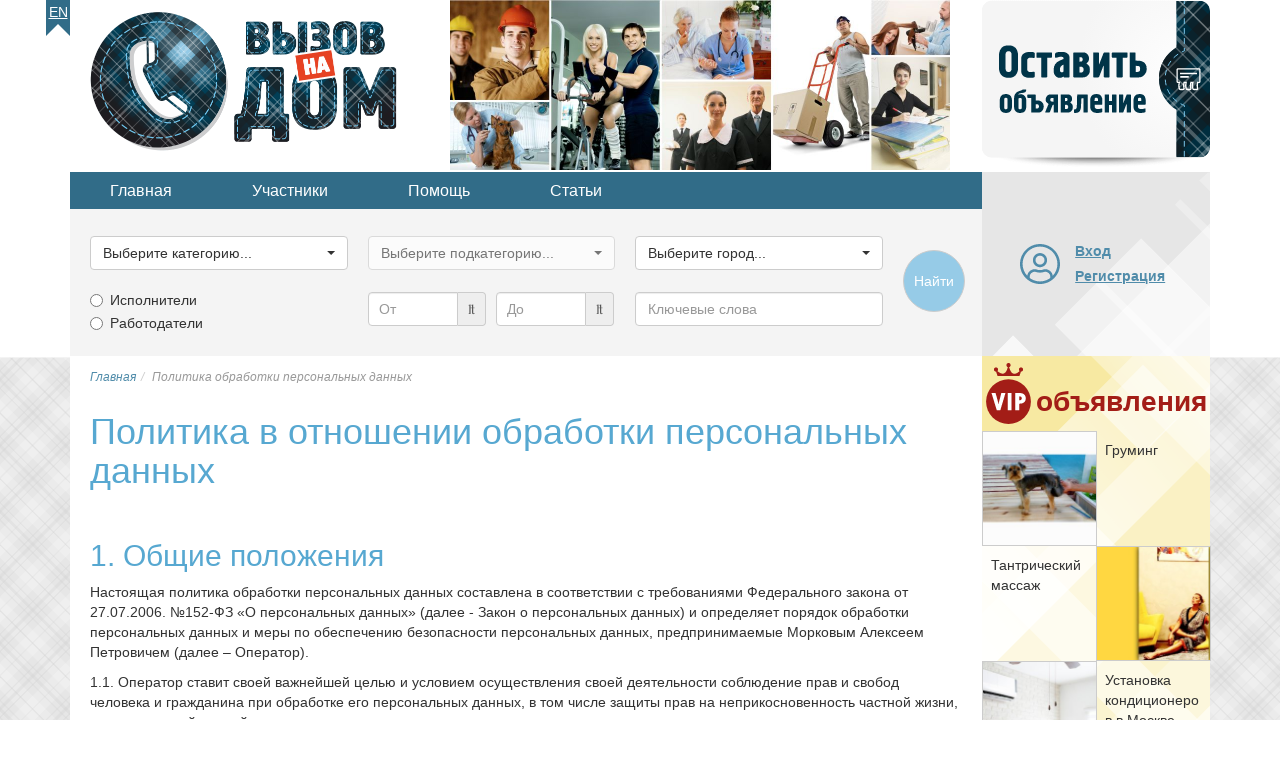

--- FILE ---
content_type: text/html; charset=utf-8
request_url: https://vnadom.ru/privacy
body_size: 26220
content:

<!DOCTYPE html>
<html lang="ru-ru" dir="ltr">
<head>
<title>Политика обработки персональных данных</title>
	<meta name="viewport" content="width=device-width, initial-scale=1.0" />
	
	<!-- Preloading fonts. -->
	<link rel="preload" href="/templates/vnadom/fonts/pts55f_w-webfont.woff2" as="font" type="font/woff2" crossorigin /> 
	<link rel="preload" href="/templates/vnadom/fonts/pts75f_w-webfont.woff2" as="font" type="font/woff2" crossorigin /> 	
	<link rel="preload" href="/templates/vnadom/fonts/fontawesome-webfont.woff?v=4.0.3" as="font" type="font/woff" crossorigin /> 	

	<!-- Preloading images. -->	
	<link rel="preload" href="/images/logos/vnadom-logo@2x.png" as="image" />
	<link rel="preload" href="/images/banners/topbanner@2x.jpg" as="image" media="(min-width: 768px)" />
	<link rel="preload" href="/templates/vnadom/images/vip-mod-badge.svg" as="image" media="(min-width: 768px)" />	
	<link rel="preload" 
		href="/templates/vnadom/images/localizable-images/ru-RU.mobile-tm-new-ad-2-lines.svg"
		as="image"
		media="(max-width: 479px)" />	
	<link rel="preload" 
		href="/templates/vnadom/images/localizable-images/ru-RU.mobile-tm-new-ad-1-line.svg"
		as="image"
		media="(min-width: 480px) and (max-width: 767px)" />
	
	
	<link rel="stylesheet" type="text/css" href="/templates/vnadom/css/template.css" />
	
	<meta name="yandex-verification" content="634b2985b5838b81" />
		
	 
	
	<script src="https://ajax.googleapis.com/ajax/libs/jquery/1.12.4/jquery.min.js"></script>
	<script defer type="text/javascript" src="/templates/vnadom/libs/bootstrap/js/bootstrap.min.js"></script>				
	
	<base href="https://vnadom.ru/privacy" />
	<meta http-equiv="content-type" content="text/html; charset=utf-8" />
	<meta name="keywords" content="работа, услуги, объявления" />
	<meta name="twitter:card" content="summary" />
	<meta name="twitter:site" content="vnadom.ru" />
	<meta name="og:title" content="Политика в отношении обработки персональных данных" />
	<meta name="twitter:title" content="Политика в отношении обработки персональных данных" />
	<meta name="og:type" content="article" />
	<meta name="og:image" content="https://vnadom.ru/images/logos/vnadom-logo@2x.png" />
	<meta name="twitter:image" content="https://vnadom.ru/images/logos/vnadom-logo@2x.png" />
	<meta name="og:url" content="https://vnadom.ru/privacy" />
	<meta name="og:site_name" content="vnadom.ru" />
	<meta name="og:description" content="Работа и услуги для населения. У нас размещают объявления о частных услугах с выездом на дом. " />
	<meta name="twitter:description" content="Работа и услуги для населения. У нас размещают объявления о частных услугах с выездом на дом. " />
	<meta name="description" content="Работа и услуги для населения. У нас размещают объявления о частных услугах с выездом на дом. " />
	
	<script src="https://vnadom.ru/templates/vnadom/libs/bootstrap-select/bootstrap-select.min.js" type="text/javascript" defer="defer"></script>
	<script src="https://vnadom.ru/templates/vnadom/js/frontend.js" type="text/javascript" defer="defer"></script>
	<script type="text/javascript">
window.addEventListener('load', (event) => {var initBootstrapSelectInterval = setInterval(function(){if (window.jQuery) {clearInterval(initBootstrapSelectInterval);initBootstrapSelect();}}, 20);function initBootstrapSelect(){ var ls = $('.selectpicker.selectpicker-data-live-search');var dw100 = $('.selectpicker.selectpicker-data-width-100-percent');var sp = $('.selectpicker');if (ls.length) {ls.attr('data-live-search','true');}if (dw100.length) {dw100.attr('data-width','100%');}if (sp.length) {sp.selectpicker({noneSelectedText : 'Ничего не выбрано',noneResultsText : 'Нет совпадений',countSelectedText: '{0} из {1} выбрано'});}}});window.addEventListener("load", function(){ $('.hasTooltip').tooltip({html: true, container: "body"});});window.addEventListener("load", function(){ jQueryKeepAlive(2640000); });function do_nothing() { return; }
	</script>
	<link rel="shortcut icon" href="/templates/vnadom/images/icons/favicon.ico" />
	<link rel="apple-touch-icon" href="/templates/vnadom/images/icons/touch-icon-iphone.png">
	<link rel="apple-touch-icon" sizes="76x76" href="/templates/vnadom/images/icons/touch-icon-ipad.png">
	<link rel="apple-touch-icon" sizes="120x120" href="/templates/vnadom/images/icons/touch-icon-iphone-retina.png">
	<link rel="apple-touch-icon" sizes="152x152" href="/templates/vnadom/images/icons/touch-icon-ipad-retina.png">		
	
	<!-- Yandex.RTB -->	
	<script>window.yaContextCb=window.yaContextCb||[]</script>
	<script src="https://yandex.ru/ads/system/context.js" async></script>	
	
	<!-- AdSense -->
	<script async src="https://pagead2.googlesyndication.com/pagead/js/adsbygoogle.js?client=ca-pub-5930632907138849" 
		crossorigin="anonymous"></script>
	<meta name="google-adsense-account" content="ca-pub-5930632907138849">

	<!--[if lt IE 9]>
		<script src="/media/jui/js/html5.js"></script>
	<![endif]-->
<link rel="canonical" href="https://vnadom.ru/privacy" />
</head>

<body itemscope itemtype="https://schema.org/WebPage">

	<meta itemprop="name" content="Политика обработки персональных данных" />	
	<div id="gray-stripe" class="hidden-print hidden-xs"></div>

	<div class="container upper">
		<ul class="nav menu lngmenu mod-list">
<li class="item-241"><a href="http://need-a-pro.com" >En</a></li></ul>

		<div class="row topline" itemscope itemtype="https://schema.org/WPHeader">			
			<div class="col-xs-3 col-sm-8 col-md-8">
				<a href="/" title="Главная страница">
					<img 
						class="vnadom-logo" 
						src="/images/logos/vnadom-logo@2x.png" 
						alt="Работа и услуги с выездом на дом" />
				</a>
				<img class="topbanner hidden-xs" src="/images/banners/topbanner@2x.jpg" alt="Частные услуги" />
			</div>
			<div class="visible-xs col-xs-7 mobile-toolbar">
				<div class="curved-left"></div>
				
				<style>
					.mobile-new-ad {
						background-image:url(/templates/vnadom/images/localizable-images/ru-RU.mobile-tm-new-ad-2-lines.svg);
					}
					@media (min-width:480px) {
						.mobile-new-ad.wide {
							background-image:url(/templates/vnadom/images/localizable-images/ru-RU.mobile-tm-new-ad-1-line.svg);
						}
					}
					@media (min-width:610px) {
						.mobile-new-ad.narrow, .mobile-new-ad.wide {
							background-image:url(/templates/vnadom/images/localizable-images/ru-RU.mobile-tm-new-ad-1-line.svg);
						}
					}
				</style>
				
				<a class="mobile-new-ad wide" 
					href="/add" 
					title="Добавить новое объявление" 
				>
					<span class="sr-only">Добавить новое объявление</span>
				</a>
				
				<button type="button" class="btn mobile-toolbtn collapsed" id="mobile-topmenu-toggle-btn" data-parent="#tool-panels" data-toggle="collapse" data-target="#topmenu" aria-expanded="false" aria-controls="topmenu">
					<i class="fa fa-fw fa-bars"></i><span class="sr-only">
					Меню</span>
				</button>
				
				<button type="button" class="btn mobile-toolbtn gray-back collapsed" id="mobile-search-toggle-btn" data-parent="#tool-panels" data-toggle="collapse" data-target="#search-tools" aria-expanded="false" aria-controls="search-tools">
					<i class="fa fa-fw fa-search"></i><span class="sr-only">
					Поиск</span>
				</button>
				
				<button type="button" 
					class="btn mobile-toolbtn gray-back collapsed " 
					id="mobile-user-toggle-btn" data-parent="#tool-panels" data-toggle="collapse" data-target="#mobile-login" aria-expanded="false" aria-controls="mobile-login" data-href="/dashboard/profile">
					<i class="fa fa-fw fa-user"></i>
											<span class="sr-only">Вход на сайт</span>
									</button>
				
			</div>
			<div class="hidden-xs col-sm-2 col-md-2">
				<object class="new-ad" id="new-ad-obj" type="image/svg+xml" 
					data="/templates/vnadom/images/localizable-images/ru-RU.new-ad.svg">
					<span>Добавить новое объявление</span>
				</object>					
				<a href="/add" class="new-ad-link" title="Добавить новое объявление" 
					onmouseover="$(document.getElementById('new-ad-obj').contentDocument).find('path.lbl').css('fill-opacity','0.8')" 
					onmouseout="$(document.getElementById('new-ad-obj').contentDocument).find('path.lbl').css('fill-opacity','1')">
					<span class="sr-only">Добавить новое объявление</span>
				</a>
			</div>
			<meta itemprop="name" content="Хедер страницы: логотип, оставить объявление" />
		</div>
		
		<div class="row secondline">
			<div class="col-xs-10 col-sm-8 col-md-8">
				<div id="tool-panels">
					<div class="panel">
					<ul class="nav menu topmenu hidden-xs mod-list" id="topmenu" itemscope itemtype="https://schema.org/SiteNavigationElement">
<li class="item-209"><a href="/" itemprop="url">Главная</a></li><li class="item-211"><a href="/users" itemprop="url">Участники</a></li><li class="item-212 parent"><a href="/help-and-support" itemprop="url">Помощь</a></li><li class="item-213"><a href="/articles" itemprop="url">Статьи</a></li></ul>

					<div class="moduletable search-mod hidden-xs" id="search-tools"><script type="text/javascript">	
	var subcats;
	
	var maincat_id = 0;
	var subcat_id  = 0;
	
	window.addEventListener('DOMContentLoaded', (event) => {
		var initSearchToolsInterval = setInterval(function(){
			if(window.jQuery) {
				if (typeof $(window).selectpicker !== 'undefined') {
					clearInterval(initSearchToolsInterval);
					initSearchTools();
				}
			}
		}, 20);
	});
	
	function prepareMobileUI() {
		if ($('#vnsearchtools-mobile-indicator').css('display') == 'none') {
			$('#maincat_id,#subcat_id,#location_id').each(function(){
				$(this).selectpicker();
				$(this).selectpicker('setStyle', 'btn-lg', 'add');
			});
			$('#query').addClass('input-lg');
			$('.input-group.price-low, .input-group.price-high').addClass('input-group-lg');
			
			$('#mobile-ad-type-1 span').text($('.ad-types-col div.radio:first-child label').text());
			$('#mobile-ad-type-2 span').text($('.ad-types-col div.radio:nth-child(2) label').text());
			
			if ($('input[type=radio][name=ad_type]:checked').length) {
				$('#mobile-ad-type-1' + $('input[type=radio][name=ad_type]:checked').attr('value')).click();
			}
			
			$('.ad-type-btn').click(function(ev){
				ev.preventDefault();
				var radio = $('input[type=radio][name=ad_type][value=' + $(this).data('ad-type-value') + ']');
				if (!radio.is(':checked')) {
					radio.prop('checked', true);
					$('.ad-type-btn').removeClass('checked');
					$(this).addClass('checked');
				}
			});
						
		} 	
	}
	
	function initSearchTools() {		
		subcats = jQuery.parseJSON('{"1":[{"id":"10","title":"\u0411\u0443\u0440\u0438\u043b\u044c\u0449\u0438\u043a \u0441\u043a\u0432\u0430\u0436\u0438\u043d"},{"id":"11","title":"\u0412\u044b\u0437\u043e\u0432 \u0433\u0430\u0437\u043e\u0432\u0449\u0438\u043a\u0430 \u043d\u0430 \u0434\u043e\u043c"},{"id":"12","title":"\u0415\u0432\u0440\u043e\u0440\u0435\u043c\u043e\u043d\u0442"},{"id":"13","title":"\u041b\u0430\u043d\u0434\u0448\u0430\u0444\u0442\u043d\u044b\u0439 \u0434\u0438\u0437\u0430\u0439\u043d\u0435\u0440"},{"id":"14","title":"\u041c\u0435\u043b\u043a\u0438\u0439 \u0440\u0435\u043c\u043e\u043d\u0442"},{"id":"15","title":"\u041c\u0443\u0436 \u043d\u0430 \u0447\u0430\u0441"},{"id":"16","title":"\u041e\u0441\u0442\u0435\u043a\u043b\u0435\u043d\u0438\u0435 \u0431\u0430\u043b\u043a\u043e\u043d\u043e\u0432"},{"id":"17","title":"\u041f\u043b\u043e\u0442\u043d\u0438\u043a"},{"id":"18","title":"\u0420\u0430\u0437\u043d\u043e\u0440\u0430\u0431\u043e\u0447\u0438\u0435"},{"id":"19","title":"\u0412\u044b\u0437\u043e\u0432 \u0441\u0430\u043d\u0442\u0435\u0445\u043d\u0438\u043a\u0430 \u043d\u0430 \u0434\u043e\u043c"},{"id":"20","title":"\u0421\u0431\u043e\u0440\u0449\u0438\u043a \u043c\u0435\u0431\u0435\u043b\u0438"},{"id":"21","title":"\u0421\u0442\u0440\u043e\u0438\u0442\u0435\u043b\u044c"},{"id":"22","title":"\u0423\u0441\u0442\u0430\u043d\u043e\u0432\u043a\u0430 \u043a\u043e\u043d\u0434\u0438\u0446\u0438\u043e\u043d\u0435\u0440\u043e\u0432"},{"id":"23","title":"\u0428\u0442\u0443\u043a\u0430\u0442\u0443\u0440-\u043c\u0430\u043b\u044f\u0440"},{"id":"24","title":"\u042d\u043b\u0435\u043a\u0442\u0440\u0438\u043a"}],"2":[{"id":"93","title":"\u0411\u043e\u0442\u043e\u043a\u0441 \u0434\u043b\u044f \u0432\u043e\u043b\u043e\u0441"},{"id":"25","title":"\u0412\u0438\u0437\u0430\u0436\u0438\u0441\u0442"},{"id":"26","title":"\u0412\u044b\u0437\u043e\u0432 \u0432\u0440\u0430\u0447\u0430 \u043d\u0430 \u0434\u043e\u043c"},{"id":"27","title":"\u041a\u043e\u0441\u043c\u0435\u0442\u043e\u043b\u043e\u0433 \u043d\u0430 \u0434\u043e\u043c\u0443"},{"id":"28","title":"\u041c\u0430\u0441\u0441\u0430\u0436 \u043d\u0430 \u0434\u043e\u043c\u0443"},{"id":"29","title":"\u041c\u0430\u0441\u0442\u0435\u0440 \u043d\u043e\u0433\u0442\u0435\u0432\u043e\u0433\u043e \u0441\u0435\u0440\u0432\u0438\u0441\u0430"},{"id":"30","title":"\u041c\u0435\u0434\u0441\u0435\u0441\u0442\u0440\u0430"},{"id":"90","title":"\u041c\u0438\u043a\u0440\u043e\u0431\u043b\u0435\u0439\u0434\u0438\u043d\u0433 \u0431\u0440\u043e\u0432\u0435\u0439"},{"id":"94","title":"\u041d\u0430\u0440\u0430\u0449\u0438\u0432\u0430\u043d\u0438\u0435 \u0432\u043e\u043b\u043e\u0441 \u043d\u0430 \u0434\u043e\u043c\u0443"},{"id":"89","title":"\u041d\u0430\u0440\u0430\u0449\u0438\u0432\u0430\u043d\u0438\u0435 \u0440\u0435\u0441\u043d\u0438\u0446 \u043d\u0430 \u0434\u043e\u043c\u0443"},{"id":"31","title":"\u041d\u0430\u0440\u043a\u043e\u043b\u043e\u0433 \u043d\u0430 \u0434\u043e\u043c"},{"id":"32","title":"\u041f\u0430\u0440\u0438\u043a\u043c\u0430\u0445\u0435\u0440 \u043d\u0430 \u0434\u043e\u043c\u0443"},{"id":"33","title":"\u041f\u0441\u0438\u0445\u0438\u0430\u0442\u0440"},{"id":"91","title":"\u0428\u0443\u0433\u0430\u0440\u0438\u043d\u0433 \u043d\u0430 \u0434\u043e\u043c\u0443"}],"3":[{"id":"34","title":"\u0413\u0440\u0443\u0437\u043e\u043f\u0435\u0440\u0435\u0432\u043e\u0437\u043a\u0438"},{"id":"35","title":"\u0413\u0440\u0443\u0437\u0447\u0438\u043a\u0438"},{"id":"37","title":"\u041a\u0443\u0440\u044c\u0435\u0440"},{"id":"38","title":"\u041b\u0438\u0447\u043d\u044b\u0439 \u0432\u043e\u0434\u0438\u0442\u0435\u043b\u044c"},{"id":"39","title":"\u0422\u0430\u043a\u0441\u0438"},{"id":"36","title":"\u0414\u0440\u0443\u0433\u043e\u0435"}],"4":[{"id":"40","title":"\u041f\u0440\u0435\u043f\u043e\u0434\u0430\u0432\u0430\u0442\u0435\u043b\u044c"},{"id":"41","title":"\u041f\u0440\u0435\u043f\u043e\u0434\u0430\u0432\u0430\u0442\u0435\u043b\u044c \u0438\u043d.\u044f\u0437"},{"id":"42","title":"\u041f\u0440\u0435\u043f\u043e\u0434\u0430\u0432\u0430\u0442\u0435\u043b\u044c \u043c\u0443\u0437\u044b\u043a\u0438"},{"id":"43","title":"\u0420\u0435\u043f\u0435\u0442\u0438\u0442\u043e\u0440"}],"5":[{"id":"44","title":"\u0412\u044b\u0432\u043e\u0437 \u043c\u0443\u0441\u043e\u0440\u0430"},{"id":"46","title":"\u041c\u043e\u0439\u043a\u0430 \u043e\u043a\u043e\u043d \u0438 \u0444\u0430\u0441\u0430\u0434\u043e\u0432"},{"id":"47","title":"\u041e\u0437\u0435\u043b\u0435\u043d\u0435\u043d\u0438\u0435 \u0443\u0447\u0430\u0441\u0442\u043a\u0430"},{"id":"48","title":"\u0421\u0430\u0434\u043e\u0432\u044b\u0435 \u0440\u0430\u0431\u043e\u0442\u044b"},{"id":"49","title":"\u0423\u0431\u043e\u0440\u043a\u0430 \u043a\u0432\u0430\u0440\u0442\u0438\u0440\u044b"},{"id":"50","title":"\u0423\u0431\u043e\u0440\u043a\u0430 \u043f\u043e\u043c\u0435\u0449\u0435\u043d\u0438\u0439"},{"id":"51","title":"\u0423\u0431\u043e\u0440\u043a\u0430 \u0443\u0447\u0430\u0441\u0442\u043a\u0430"},{"id":"81","title":"\u0423\u0445\u043e\u0434 \u0437\u0430 \u043a\u043e\u043c\u043d\u0430\u0442\u043d\u044b\u043c\u0438 \u0440\u0430\u0441\u0442\u0435\u043d\u0438\u044f\u043c\u0438"},{"id":"52","title":"\u0425\u0438\u043c\u0447\u0438\u0441\u0442\u043a\u0430 \u043a\u043e\u0432\u0440\u043e\u0432"},{"id":"45","title":"\u0414\u0440\u0443\u0433\u043e\u0435"}],"6":[{"id":"53","title":"\u0410\u043d\u0438\u043c\u0430\u0442\u043e\u0440"},{"id":"54","title":"\u0412\u0435\u0434\u0443\u0449\u0438\u0439 \u043f\u0440\u0430\u0437\u0434\u043d\u0438\u043a\u0430"},{"id":"55","title":"\u0412\u0438\u0434\u0435\u043e\u0441\u044a\u0451\u043c\u043a\u0430"},{"id":"56","title":"\u0414\u0435\u0434 \u041c\u043e\u0440\u043e\u0437"},{"id":"57","title":"\u0414\u0438 \u0414\u0436\u0435\u0439 (DJ)"},{"id":"58","title":"\u0417\u0430\u043a\u0430\u0437 \u0435\u0434\u044b"},{"id":"59","title":"\u041a\u043e\u043c\u043f\u044c\u044e\u0442\u0435\u0440\u043d\u044b\u0439 \u043c\u0430\u0441\u0442\u0435\u0440"},{"id":"60","title":"\u0420\u0435\u043c\u043e\u043d\u0442 \u0431\u044b\u0442\u043e\u0432\u043e\u0439 \u0442\u0435\u0445\u043d\u0438\u043a\u0438"},{"id":"78","title":"\u0420\u0438\u0442\u0443\u0430\u043b\u044c\u043d\u044b\u0435 \u0443\u0441\u043b\u0443\u0433\u0438"},{"id":"92","title":"\u0421\u0431\u043e\u0440\u043a\u0430 \u043c\u0430\u0439\u043d\u0438\u043d\u0433-\u0444\u0435\u0440\u043c"},{"id":"61","title":"\u0422\u0430\u043c\u0430\u0434\u0430"},{"id":"62","title":"\u0424\u043e\u0442\u043e\u0433\u0440\u0430\u0444"}],"7":[{"id":"63","title":"\u0410\u0434\u0432\u043e\u043a\u0430\u0442"},{"id":"65","title":"\u041d\u043e\u0442\u0430\u0440\u0438\u0443\u0441"},{"id":"66","title":"\u041e\u0446\u0435\u043d\u0449\u0438\u043a"},{"id":"67","title":"\u0420\u0438\u044d\u043b\u0442\u043e\u0440"},{"id":"68","title":"\u0421\u0442\u0440\u0430\u0445\u043e\u0432\u043e\u0439 \u0430\u0433\u0435\u043d\u0442"},{"id":"69","title":"\u042e\u0440\u0438\u0441\u0442"},{"id":"64","title":"\u0414\u0440\u0443\u0433\u043e\u0435"}],"8":[{"id":"70","title":"\u0412\u0435\u0442\u0435\u0440\u0438\u043d\u0430\u0440"},{"id":"71","title":"\u0412\u044b\u0433\u0443\u043b \u0441\u043e\u0431\u0430\u043a"},{"id":"73","title":"\u041a\u0438\u043d\u043e\u043b\u043e\u0433"},{"id":"74","title":"\u0421\u0442\u0440\u0438\u0436\u043a\u0430 \u0436\u0438\u0432\u043e\u0442\u043d\u044b\u0445"},{"id":"80","title":"\u0423\u0445\u043e\u0434 \u0437\u0430 \u0430\u043a\u0432\u0430\u0440\u0438\u0443\u043c\u0430\u043c\u0438"},{"id":"72","title":"\u041f\u0435\u0440\u0435\u0434\u0435\u0440\u0436\u043a\u0430 \u0436\u0438\u0432\u043e\u0442\u043d\u044b\u0445"}],"9":[{"id":"88","title":"\u0413\u043e\u0440\u043d\u0438\u0447\u043d\u0430\u044f"},{"id":"82","title":"\u0413\u0443\u0432\u0435\u0440\u043d\u0430\u043d\u0442\u043a\u0430"},{"id":"84","title":"\u041f\u0435\u0440\u0441\u043e\u043d\u0430\u043b\u044c\u043d\u044b\u0439 \u0432\u043e\u0434\u0438\u0442\u0435\u043b\u044c"},{"id":"86","title":"\u041f\u043e\u0432\u0430\u0440"},{"id":"79","title":"\u0420\u0430\u0431\u043e\u0442\u043d\u0438\u043a\u0438 \u0432 \u0437\u0430\u0433\u043e\u0440\u043e\u0434\u043d\u044b\u0439 \u0414\u043e\u043c"},{"id":"87","title":"\u0421\u0430\u0434\u043e\u0432\u043d\u0438\u043a"},{"id":"83","title":"\u0421\u0435\u043c\u0435\u0439\u043d\u0430\u044f \u043f\u0430\u0440\u0430"},{"id":"85","title":"\u0423\u043f\u0440\u0430\u0432\u043b\u044f\u044e\u0449\u0438\u0439 \u0437\u0430\u0433\u043e\u0440\u043e\u0434\u043d\u044b\u043c \u0434\u043e\u043c\u043e\u043c"},{"id":"76","title":"\u0423\u0441\u043b\u0443\u0433\u0438 \u043d\u044f\u043d\u0438"},{"id":"77","title":"\u0423\u0441\u043b\u0443\u0433\u0438 \u0441\u0438\u0434\u0435\u043b\u043a\u0438"},{"id":"75","title":"\u0414\u0440\u0443\u0433\u043e\u0435"}]}');
		
		if (typeof less == 'object') {
			less.pageLoadFinished.then(function() {
				prepareMobileUI();
			});
		} else {
			prepareMobileUI();
		}  				
				
		$('#maincat_id').change(function() {
			var catid = $('#maincat_id').val();
			var subcatSelect = $('#subcat_id');
			if (catid != '') {
				var options = '<option value="">Выберите подкатегорию...</option>';
				for (var i=0; i<subcats[catid].length; i++) {
					options += '<option value="' + subcats[catid][i].id + '">' + subcats[catid][i].title + '</option>';
				}
				subcatSelect.removeAttr('disabled').html(options);
			} else {
				subcatSelect.val('').attr('disabled','disabled');
			}
			subcatSelect.selectpicker();
			subcatSelect.selectpicker('refresh');
		});
		$('.price-range').blur(function() {
			var v = parseFloat($(this).val());
			if (!isNaN(v)) {
				$(this).val(parseFloat($(this).val()));
			}
		});
		
		if (maincat_id > 0) {
			$('#maincat_id').trigger('change');
		}
		
		if (subcat_id > 0) {
			$('#subcat_id').val(subcat_id).selectpicker('refresh');
		}		
		
	}

</script>

<form name="search" method="get" action="/ads">
	<div class="row">
		<div class="col-xs-10 col-sm-3">
			<div class="form-group">
				<label class="sr-only" for="maincat_id">Выберите категорию...</label>
				<select id="maincat_id" name="maincat_id" class='selectpicker selectpicker-data-width-100-percent'>
	<option value="">Выберите категорию...</option>
	<option value="1">Строительство и ремонт</option>
	<option value="2">Здоровье и красота</option>
	<option value="3">Транспортные услуги</option>
	<option value="4">Образование</option>
	<option value="5">Уборка</option>
	<option value="6">Разное</option>
	<option value="7">Юридические услуги</option>
	<option value="8">Уход за животными</option>
	<option value="9">Домашний персонал</option>
</select>
			</div>
		</div>
		<div class="col-xs-10 col-sm-3">
			<div class="form-group">
				<label class="sr-only" for="subcat_id">Выберите категорию...</label>
				<select id="subcat_id" name="subcat_id" class="selectpicker selectpicker-data-width-100-percent" disabled="disabled">
					<option value="" selected="selected">Выберите подкатегорию...</option>
				</select>			
			</div>
		</div>
		<div class="col-xs-10 col-sm-3">
			<div class="form-group">
				<label class="sr-only" for="location_id">Выберите город...</label>
				<select id="location_id" name="location_id" class="selectpicker selectpicker-data-live-search selectpicker-data-width-100-percent" title="Выберите город...">
	<option value="">Выберите город...</option>
	<option value="" data-divider="true"></option>
	<option value="180">Москва</option>
	<option value="77">Санкт-Петербург</option>
	<option value="" data-divider="true"></option>
	<option value="129">Абакан</option>
	<option value="320">Алупка</option>
	<option value="321">Алушта</option>
	<option value="41">Альметьевск</option>
	<option value="25">Анадырь</option>
	<option value="143">Ангарск</option>
	<option value="55">Арзамас</option>
	<option value="299">Армавир</option>
	<option value="12">Артём</option>
	<option value="83">Архангельск</option>
	<option value="301">Астрахань</option>
	<option value="139">Ачинск</option>
	<option value="72">Балаково</option>
	<option value="205">Балашиха</option>
	<option value="131">Барнаул</option>
	<option value="312">Батайск</option>
	<option value="322">Бахчисарай</option>
	<option value="182">Белгород</option>
	<option value="150">Бердск</option>
	<option value="75">Березники</option>
	<option value="132">Бийск</option>
	<option value="17">Благовещенск</option>
	<option value="142">Братск</option>
	<option value="185">Брянск</option>
	<option value="96">Великий Новгород</option>
	<option value="206">Видное</option>
	<option value="9">Владивосток</option>
	<option value="112">Владикавказ</option>
	<option value="187">Владимир</option>
	<option value="303">Волгоград</option>
	<option value="310">Волгодонск</option>
	<option value="304">Волжский</option>
	<option value="88">Вологда</option>
	<option value="207">Волоколамск</option>
	<option value="191">Воронеж</option>
	<option value="208">Воскресенск</option>
	<option value="45">Воткинск</option>
	<option value="46">Глазов</option>
	<option value="123">Горно-Алтайск</option>
	<option value="114">Грозный</option>
	<option value="209">Дедовск</option>
	<option value="103">Дербент</option>
	<option value="54">Дзержинск</option>
	<option value="210">Дзержинский</option>
	<option value="63">Димитровград</option>
	<option value="211">Дмитров</option>
	<option value="212">Долгопрудный</option>
	<option value="213">Домодедово</option>
	<option value="214">Дубна</option>
	<option value="315">Евпатория</option>
	<option value="215">Егорьевск</option>
	<option value="160">Екатеринбург</option>
	<option value="202">Елец</option>
	<option value="120">Ессентуки</option>
	<option value="216">Железнодорожный</option>
	<option value="217">Жуковский</option>
	<option value="218">Зарайск</option>
	<option value="176">Златоуст</option>
	<option value="193">Иваново (Ивановская область)</option>
	<option value="219">Иваново (Московская область)</option>
	<option value="220">Ивантеевка</option>
	<option value="43">Ижевск</option>
	<option value="141">Иркутск</option>
	<option value="221">Истра</option>
	<option value="34">Йошкар-Ола</option>
	<option value="38">Казань</option>
	<option value="91">Калининград</option>
	<option value="222">Калининец</option>
	<option value="195">Калуга</option>
	<option value="162">Каменск-Уральский</option>
	<option value="305">Камышин</option>
	<option value="104">Каспийск</option>
	<option value="223">Кашира</option>
	<option value="145">Кемерово</option>
	<option value="316">Керчь</option>
	<option value="51">Киров</option>
	<option value="118">Кисловодск</option>
	<option value="224">Климовск</option>
	<option value="225">Клин</option>
	<option value="188">Ковров</option>
	<option value="226">Коломна</option>
	<option value="15">Комсомольск-на-Амуре</option>
	<option value="178">Копейск</option>
	<option value="227">Королёв</option>
	<option value="198">Кострома</option>
	<option value="228">Красноармейск</option>
	<option value="229">Красногорск</option>
	<option value="296">Краснодар</option>
	<option value="230">Краснознаменск</option>
	<option value="137">Красноярск</option>
	<option value="158">Курган</option>
	<option value="200">Курск</option>
	<option value="127">Кызыл</option>
	<option value="231">Ликино-Дулёво</option>
	<option value="203">Липецк</option>
	<option value="232">Лобня</option>
	<option value="233">Лосино-Петровский</option>
	<option value="234">Луховицы</option>
	<option value="235">Лыткарино</option>
	<option value="236">Люберцы</option>
	<option value="19">Магадан</option>
	<option value="175">Магнитогорск</option>
	<option value="292">Майкоп</option>
	<option value="323">Массандра</option>
	<option value="101">Махачкала</option>
	<option value="177">Миасс</option>
	<option value="237">Можайск</option>
	<option value="94">Мурманск</option>
	<option value="189">Муром</option>
	<option value="238">Мытищи</option>
	<option value="39">Набережные Челны</option>
	<option value="106">Назрань</option>
	<option value="108">Нальчик</option>
	<option value="239">Наро-Фоминск</option>
	<option value="86">Нарьян-Мар</option>
	<option value="240">Нахабино</option>
	<option value="11">Находка</option>
	<option value="119">Невинномысск</option>
	<option value="31">Нефтекамск</option>
	<option value="167">Нефтеюганск</option>
	<option value="168">Нижневартовск</option>
	<option value="40">Нижнекамск</option>
	<option value="53">Нижний Новгород</option>
	<option value="161">Нижний Тагил</option>
	<option value="146">Новокузнецк</option>
	<option value="68">Новокуйбышевск</option>
	<option value="285">Новомосковск</option>
	<option value="298">Новороссийск</option>
	<option value="149">Новосибирск</option>
	<option value="49">Новочебоксарск</option>
	<option value="311">Новочеркасск</option>
	<option value="313">Новошахтинск</option>
	<option value="172">Новый Уренгой</option>
	<option value="241">Ногинск</option>
	<option value="138">Норильск</option>
	<option value="171">Ноябрьск</option>
	<option value="196">Обнинск</option>
	<option value="242">Одинцово</option>
	<option value="243">Озёры</option>
	<option value="32">Октябрьский</option>
	<option value="152">Омск</option>
	<option value="274">Орёл</option>
	<option value="57">Оренбург</option>
	<option value="244">Орехово-Зуево</option>
	<option value="58">Орск</option>
	<option value="245">Павловский Посад</option>
	<option value="60">Пенза</option>
	<option value="163">Первоуральск</option>
	<option value="287">Переславль-Залесский</option>
	<option value="73">Пермский край</option>
	<option value="74">Пермь</option>
	<option value="79">Петрозаводск</option>
	<option value="7">Петропавловк-Камчатский</option>
	<option value="246">Подольск</option>
	<option value="147">Прокопьевск</option>
	<option value="247">Протвино</option>
	<option value="98">Псков</option>
	<option value="248">Пушкино</option>
	<option value="249">Пущино</option>
	<option value="117">Пятигорск</option>
	<option value="250">Раменское</option>
	<option value="251">Реутов</option>
	<option value="307">Ростов-на-Дону</option>
	<option value="252">Рошаль</option>
	<option value="133">Рубцовск</option>
	<option value="288">Рыбинск</option>
	<option value="276">Рязань</option>
	<option value="30">Салават</option>
	<option value="65">Самара</option>
	<option value="36">Саранск</option>
	<option value="44">Сарапул</option>
	<option value="70">Саратов</option>
	<option value="318">Севастополь</option>
	<option value="84">Северодвинск</option>
	<option value="155">Северск</option>
	<option value="253">Сергиев Посад</option>
	<option value="254">Серпухов</option>
	<option value="317">Симферополь</option>
	<option value="278">Смоленск</option>
	<option value="255">Солнечногорск</option>
	<option value="256">Софрино</option>
	<option value="297">Сочи</option>
	<option value="116">Ставрополь</option>
	<option value="257">Старая Купавна</option>
	<option value="183">Старый Оскол</option>
	<option value="29">Стерлитамак</option>
	<option value="258">Ступино</option>
	<option value="169">Сургут</option>
	<option value="67">Сызрань</option>
	<option value="81">Сыктывкар</option>
	<option value="308">Таганрог</option>
	<option value="280">Тамбов</option>
	<option value="282">Тверь</option>
	<option value="66">Тольятти</option>
	<option value="259">Томилино</option>
	<option value="154">Томск</option>
	<option value="260">Троицк</option>
	<option value="284">Тула</option>
	<option value="165">Тюмень</option>
	<option value="125">Улан-Удэ</option>
	<option value="62">Ульяновск</option>
	<option value="10">Уссурийск</option>
	<option value="28">Уфа</option>
	<option value="324">Феодосия</option>
	<option value="325">Форос</option>
	<option value="261">Фрязино</option>
	<option value="14">Хабаровск</option>
	<option value="102">Хасавюрт</option>
	<option value="262">Химки</option>
	<option value="263">Хотьково</option>
	<option value="48">Чебоксары</option>
	<option value="174">Челябинск</option>
	<option value="89">Череповец</option>
	<option value="110">Черкесск</option>
	<option value="264">Черноголовка</option>
	<option value="265">Чехов</option>
	<option value="319">Чистополь</option>
	<option value="135">Чита</option>
	<option value="266">Шатура</option>
	<option value="309">Шахты</option>
	<option value="268">Щёлково</option>
	<option value="267">Щербинка</option>
	<option value="269">Электрогорск</option>
	<option value="270">Электросталь</option>
	<option value="271">Электроугли</option>
	<option value="294">Элиста</option>
	<option value="71">Энгельс</option>
	<option value="272">Юбилейный</option>
	<option value="21">Южно-Сахалинск</option>
	<option value="5">Якутск</option>
	<option value="326">Ялта</option>
	<option value="289">Ярославль</option>
</select>
			</div>
		</div>
		<div class="hidden-xs col-sm-1" id="vnsearchtools-mobile-indicator">
		</div>
	</div>
	
	<div class="row">
		<div class="col-xs-10 col-sm-3 ad-types-col">
			<div class="form-group">
				<div class="radio">
					<label><input type="radio" name="ad_type" value="1" >Исполнители</label>
				</div><div class="radio">
					<label><input type="radio" name="ad_type" value="2" >Работодатели</label>
				</div>			</div>
			<div class="row visible-xs mobile-ad-type-buttons">
				<div class="col-xs-5">
					<a 
						href="#" 
						class="btn btn-lg btn-block ad-type-btn job-search " 
						data-ad-type-value="1" 
						id="mobile-ad-type-1">
							<i class="ad-type-icon"></i><span></span>
					</a>
				</div>
				<div class="col-xs-5">
					<a 
						href="#" 
						class="btn btn-lg btn-block ad-type-btn job-offer " 
						data-ad-type-value="2" 
						id="mobile-ad-type-2">
							<i class="ad-type-icon"></i><span></span>
					</a>
				</div>
			</div>			
		</div>		
		<div class="col-xs-10 col-sm-3">
			<div class="row">
				<div class="col-xs-5">					
					<div class="input-group price-low">
												
						<input type="text" id="price_low" name="price_low" class="form-control price-range" 
							title="Минимальная цена"
							placeholder="От"
							value="" />
						
													<span class="input-group-addon">&#x20B6;</span>
											</div>					
				</div>
				<div class="col-xs-5">					
					<div class="input-group price-high">
												
						<input type="text" id="price_high" name="price_high" class="form-control price-range" 
							title="Максимальная цена"
							placeholder="До"
							value="" />
						
													<span class="input-group-addon">&#x20B6;</span>
											</div>					
				</div>				
			</div>
		</div>
		<div class="col-xs-10 col-sm-3">
			<div class="form-group">						
				<label class="sr-only" for="query">Ключевые слова</label>
				<input type="text" id="query" name="query_str" class="form-control" value=""
					placeholder="Ключевые слова" />
			</div>					
		</div>
		<div class="hidden-xs col-sm-1">
			<button type="submit" class="btn btn-search btn-primary">Найти</button>
		</div>
	</div>	
	
	<div class="row visible-xs">
		<div class="col-xs-10 visible-xs">
			<button type="submit" class="btn btn-lg btn-block btn-search btn-primary">Найти</button>
		</div>
	</div>

</form></div>
											<div class="moduletable mobile login-mod hidden" id="mobile-login">

	<div class="login-menu-wrap">
		<div class="login-menu">
			<div class="user-icon"></div>
			<a class="signin-lnk" href="/sign-in">
				Вход			</a>
			<a class="registration-lnk" href="/sign-up">
				Регистрация			</a>
		</div>
	</div>

</div>
										</div>
				</div>
			</div>
			<div class="hidden-xs col-sm-2 col-md-2">
						<div class="moduletable login-mod">
						


	<div class="login-menu-wrap">
		<div class="login-menu">
			<div class="user-icon"></div>
			<a class="signin-lnk" href="/sign-in">
				Вход			</a>
			<a class="registration-lnk" href="/sign-up">
				Регистрация			</a>
		</div>
	</div>

		</div>
									
			</div>
		</div><!-- /secondline -->		
		
		<div class="row content-vip-line">
			<div class="hidden-xs col-sm-2 col-md-2 col-sm-push-8 col-md-push-8 right-col">
				<div class="vip-ads"><h2 class="vip-mod-title"><span class="vip-mod-badge"></span><span class="vip-mod-title-text">объявления</span></h2>		
	<div class="row">							
		<div class="vip-photo col-xs-5 ">	
			<a href="/category/animal/strizhka-zhivotnyh/14765-gruming">
				<img loading="lazy" src="https://vnadom.ru/media/com_jomclassifieds/items/14765/Screenshot_20230802_173653_Gallery_list.jpg" alt="Груминг" />
			</a>
		</div>
		<div class="vip-title col-xs-5 ">
			<div><a href="/category/animal/strizhka-zhivotnyh/14765-gruming">Гру&shy;минг</a></div>
		</div>
	</div>
		
	<div class="row">							
		<div class="vip-photo col-xs-5  col-xs-push-5">	
			<a href="/category/zdorovie-i-krasota/uslugi-massazhist/14795-tantricheskij-massazh">
				<img loading="lazy" src="https://vnadom.ru/media/com_jomclassifieds/items/14795/Screenshot_20230914-210946_WhatsApp_list.jpg" alt="Тантрический массаж" />
			</a>
		</div>
		<div class="vip-title col-xs-5 col-xs-pull-5">
			<div><a href="/category/zdorovie-i-krasota/uslugi-massazhist/14795-tantricheskij-massazh">Тан&shy;три&shy;че&shy;ский мас&shy;саж</a></div>
		</div>
	</div>
		
	<div class="row">							
		<div class="vip-photo col-xs-5 ">	
			<a href="/category/stroitelstvo-i-remont/ustanovka-kondicionerov/2266-ustanovka-konditsionerov-v-moskve">
				<img loading="lazy" src="https://vnadom.ru/media/com_jomclassifieds/items/2266/1862702_list.jpg" alt="Установка кондиционеров в Москве" />
			</a>
		</div>
		<div class="vip-title col-xs-5 ">
			<div><a href="/category/stroitelstvo-i-remont/ustanovka-kondicionerov/2266-ustanovka-konditsionerov-v-moskve">Уста&shy;нов&shy;ка кон&shy;ди&shy;ци&shy;о&shy;не&shy;ров в&nbsp;Москве</a></div>
		</div>
	</div>
		
	<div class="row">							
		<div class="vip-photo col-xs-5  col-xs-push-5">	
			<a href="/category/zdorovie-i-krasota/uslugi-massazhist/14842-massazh-litsa-i-tela">
				<img loading="lazy" src="https://vnadom.ru/media/com_jomclassifieds/items/14842/1663666203324_010318_list.jpg" alt="Массаж лица и тела" />
			</a>
		</div>
		<div class="vip-title col-xs-5 col-xs-pull-5">
			<div><a href="/category/zdorovie-i-krasota/uslugi-massazhist/14842-massazh-litsa-i-tela">Мас&shy;саж ли&shy;ца и&nbsp;те&shy;ла</a></div>
		</div>
	</div>
</div>	
									

<div class="custom cash-cow"  >
	<!-- Yandex.RTB R-A-1579090-2 -->
<div id="yandex_rtb_R-A-1579090-2"></div>
<script>window.yaContextCb.push(()=>{
	Ya.Context.AdvManager.render({
		"blockId": "R-A-1579090-2",
		"renderTo": "yandex_rtb_R-A-1579090-2"
	})
})
</script></div>

									
			</div>
			
			<div class="col-xs-10 col-sm-8 col-md-8 col-sm-pull-2 col-md-pull-2 content-box">
															
<ol itemscope itemtype="https://schema.org/BreadcrumbList" class="breadcrumb hidden-xs">
	<li itemprop="itemListElement" itemscope itemtype="https://schema.org/ListItem"><a itemprop="item"  href="/" class="pathway"><span itemprop="name">Главная</span></a><meta itemprop="position" content="0"></li><li itemprop="itemListElement" itemscope itemtype="https://schema.org/ListItem" class="active"><span itemprop="name">Политика обработки персональных данных</span><meta itemprop="position" content="1"></li></ol>


<div class="custom"  >
	<!-- Yandex.RTB R-A-1579090-1 -->
<div id="yandex_rtb_R-A-1579090-1"  style="margin-bottom:18px; max-height:90px"></div>
<script>window.yaContextCb.push(()=>{
	Ya.Context.AdvManager.render({
		"blockId": "R-A-1579090-1",
		"renderTo": "yandex_rtb_R-A-1579090-1"
	})
})
</script></div>

						
<div id="system-message-container">
<div id="system-message">
</div>
</div>
						<div class="item-page" itemscope itemtype="https://schema.org/Article">
	<meta itemprop="inLanguage" content="ru-RU" />

		<div class="page-header">		
					<h1 itemprop="headline">Политика в отношении обработки персональных данных</h1>
						
				<time datetime="2021-11-12 19:04:06" itemprop="datePublished">
					
		
	</div>
	
	
	
		
			
	
		
	<div class="clearfix"></div>

	
		
				
									
		<div itemprop="articleBody">
		<h2>1. Общие положения</h2>

<p>Настоящая политика обработки персональных данных составлена в соответствии с требованиями Федерального закона от 27.07.2006. №152-ФЗ «О персональных данных» (далее - Закон о персональных данных) и определяет порядок обработки персональных данных и меры по обеспечению безопасности персональных данных, предпринимаемые Морковым Алексеем Петровичем (далее – Оператор).</p>

<p>1.1. Оператор ставит своей важнейшей целью и условием осуществления своей деятельности соблюдение прав и свобод человека и гражданина при обработке его персональных данных, в том числе защиты прав на неприкосновенность частной жизни, личную и семейную тайну.</p>

<p>1.2. Настоящая политика Оператора в отношении обработки персональных данных (далее – Политика) применяется ко всей информации, которую Оператор может получить о посетителях веб-сайта https://vnadom.ru.</p>

<h2>2. Основные понятия, используемые в Политике</h2>

<p>2.1. Автоматизированная обработка персональных данных – обработка персональных данных с помощью средств вычислительной техники.</p>

<p>2.2. Блокирование персональных данных – временное прекращение обработки персональных данных (за исключением случаев, если обработка необходима для уточнения персональных данных).</p>

<p>2.3. Веб-сайт – совокупность графических и информационных материалов, а также программ для ЭВМ и баз данных, обеспечивающих их доступность в сети интернет по сетевому адресу https://vnadom.ru.</p>

<p>2.4. Информационная система персональных данных — совокупность содержащихся в базах данных персональных данных, и обеспечивающих их обработку информационных технологий и технических средств.</p>

<p>2.5. Обезличивание персональных данных — действия, в результате которых невозможно определить без использования дополнительной информации принадлежность персональных данных конкретному Пользователю или иному субъекту персональных данных.</p>

<p>2.6. Обработка персональных данных – любое действие (операция) или совокупность действий (операций), совершаемых с использованием средств автоматизации или без использования таких средств с персональными данными, включая сбор, запись, систематизацию, накопление, хранение, уточнение (обновление, изменение), извлечение, использование, передачу (распространение, предоставление, доступ), обезличивание, блокирование, удаление, уничтожение персональных данных.</p>

<p>2.7. Оператор – государственный орган, муниципальный орган, юридическое или физическое лицо, самостоятельно или совместно с другими лицами организующие и (или) осуществляющие обработку персональных данных, а также определяющие цели обработки персональных данных, состав персональных данных, подлежащих обработке, действия (операции), совершаемые с персональными данными.</p>

<p>2.8. Персональные данные – любая информация, относящаяся прямо или косвенно к определенному или определяемому Пользователю веб-сайта https://vnadom.ru.</p>

<p>2.9. Персональные данные, разрешенные субъектом персональных данных для распространения, - персональные данные, доступ неограниченного круга лиц к которым предоставлен субъектом персональных данных путем дачи согласия на обработку персональных данных, разрешенных субъектом персональных данных для распространения в порядке, предусмотренном Законом о персональных данных (далее - персональные данные, разрешенные для распространения).</p>

<p>2.10. Пользователь – любой посетитель веб-сайта https://vnadom.ru.</p>

<p>2.11. Предоставление персональных данных – действия, направленные на раскрытие персональных данных определенному лицу или определенному кругу лиц.</p>

<p>2.12. Распространение персональных данных – любые действия, направленные на раскрытие персональных данных неопределенному кругу лиц (передача персональных данных) или на ознакомление с персональными данными неограниченного круга лиц, в том числе обнародование персональных данных в средствах массовой информации, размещение в информационно-телекоммуникационных сетях или предоставление доступа к персональным данным каким-либо иным способом.</p>

<p>2.13. Трансграничная передача персональных данных – передача персональных данных на территорию иностранного государства органу власти иностранного государства, иностранному физическому или иностранному юридическому лицу.</p>

<p>2.14. Уничтожение персональных данных – любые действия, в результате которых персональные данные уничтожаются безвозвратно с невозможностью дальнейшего восстановления содержания персональных данных в информационной системе персональных данных и (или) уничтожаются материальные носители персональных данных.</p>

<h2>3. Основные права и обязанности Оператора</h2>

<p>3.1. Оператор имеет право:</p>
<ul>
<li>получать от субъекта персональных данных достоверные информацию и/или документы, содержащие персональные данные;</li>
<li>в случае отзыва субъектом персональных данных согласия на обработку персональных данных Оператор вправе продолжить обработку персональных данных без согласия субъекта персональных данных при наличии оснований, указанных в Законе о персональных данных;</li>
<li>самостоятельно определять состав и перечень мер, необходимых и достаточных для обеспечения выполнения обязанностей, предусмотренных Законом о персональных данных и принятыми в соответствии с ним нормативными правовыми актами, если иное не предусмотрено Законом о персональных данных или другими федеральными законами.</li>
</ul>

<p>3.2. Оператор обязан:</p>
<ul>
<li>предоставлять субъекту персональных данных по его просьбе информацию, касающуюся обработки его персональных данных;</li>
<li>организовывать обработку персональных данных в порядке, установленном действующим законодательством РФ;</li>
<li>отвечать на обращения и запросы субъектов персональных данных и их законных представителей в соответствии с требованиями Закона о персональных данных;</li>
<li>сообщать в уполномоченный орган по защите прав субъектов персональных данных по запросу этого органа необходимую информацию в течение 30 дней с даты получения такого запроса;</li>
<li>публиковать или иным образом обеспечивать неограниченный доступ к настоящей Политике в отношении обработки персональных данных;</li>
<li>принимать правовые, организационные и технические меры для защиты персональных данных от неправомерного или случайного доступа к ним, уничтожения, изменения, блокирования, копирования, предоставления, распространения персональных данных, а также от иных неправомерных действий в отношении персональных данных;</li>
<li>прекратить передачу (распространение, предоставление, доступ) персональных данных, прекратить обработку и уничтожить персональные данные в порядке и случаях, предусмотренных Законом о персональных данных;</li>
<li>исполнять иные обязанности, предусмотренные Законом о персональных данных.</li>
</ul>

<h2>4. Основные права и обязанности субъектов персональных данных</h2>

<p>4.1. Субъекты персональных данных имеют право:</p>
<ul>
<li>получать информацию, касающуюся обработки его персональных данных, за исключением случаев, предусмотренных федеральными законами. Сведения предоставляются субъекту персональных данных Оператором в доступной форме, и в них не должны содержаться персональные данные, относящиеся к другим субъектам персональных данных, за исключением случаев, когда имеются законные основания для раскрытия таких персональных данных. Перечень информации и порядок ее получения установлен Законом о персональных данных;</li>
<li>требовать от оператора уточнения его персональных данных, их блокирования или уничтожения в случае, если персональные данные являются неполными, устаревшими, неточными, незаконно полученными или не являются необходимыми для заявленной цели обработки, а также принимать предусмотренные законом меры по защите своих прав;</li>
<li>выдвигать условие предварительного согласия при обработке персональных данных в целях продвижения на рынке товаров, работ и услуг;</li>
<li>на отзыв согласия на обработку персональных данных;</li>
<li>обжаловать в уполномоченный орган по защите прав субъектов персональных данных или в судебном порядке неправомерные действия или бездействие Оператора при обработке его персональных данных;</li>
<li>на осуществление иных прав, предусмотренных законодательством РФ.</li>
</ul>

<p>4.2. Субъекты персональных данных обязаны:</p>
<ul>
<li>предоставлять Оператору достоверные данные о себе;</li>
<li>сообщать Оператору об уточнении (обновлении, изменении) своих персональных данных.</li>
</ul>

<p>4.3. Лица, передавшие Оператору недостоверные сведения о себе, либо сведения о другом субъекте персональных данных без согласия последнего, несут ответственность в соответствии с законодательством РФ.</p>

<h2>5. Оператор может обрабатывать следующие персональные данные Пользователя</h2>

<p>5.1. Фамилия, имя, отчество.</p>

<p>5.2. Электронный адрес.</p>

<p>5.3. Также на сайте происходит сбор и обработка обезличенных данных о посетителях (в т.ч. файлов «cookie») с помощью сервисов интернет-статистики (Яндекс Метрика и Гугл Аналитика и других).</p>

<p>5.4. Вышеперечисленные данные далее по тексту Политики объединены общим понятием Персональные данные.</p>

<p>5.5. Обработка специальных категорий персональных данных, касающихся расовой, национальной принадлежности, политических взглядов, религиозных или философских убеждений, интимной жизни, Оператором не осуществляется.</p>

<p>5.6. Обработка персональных данных, разрешенных для распространения, из числа специальных категорий персональных данных, указанных в ч. 1 ст. 10 Закона о персональных данных, допускается, если соблюдаются запреты и условия, предусмотренные ст. 10.1 Закона о персональных данных.</p>

<p>5.7. Согласие Пользователя на обработку персональных данных, разрешенных для распространения, оформляется отдельно от других согласий на обработку его персональных данных. При этом соблюдаются условия, предусмотренные, в частности, ст. 10.1 Закона о персональных данных. Требования к содержанию такого согласия устанавливаются уполномоченным органом по защите прав субъектов персональных данных.</p>

<p>5.7.1 Согласие на обработку персональных данных, разрешенных для распространения, Пользователь предоставляет Оператору непосредственно.</p>

<p>5.7.2 Оператор обязан в срок не позднее трех рабочих дней с момента получения указанного согласия Пользователя опубликовать информацию об условиях обработки, о наличии запретов и условий на обработку неограниченным кругом лиц персональных данных, разрешенных для распространения.</p>

<p>5.7.3 Передача (распространение, предоставление, доступ) персональных данных, разрешенных субъектом персональных данных для распространения, должна быть прекращена в любое время по требованию субъекта персональных данных. Данное требование должно включать в себя фамилию, имя, отчество (при наличии), контактную информацию (номер телефона, адрес электронной почты или почтовый адрес) субъекта персональных данных, а также перечень персональных данных, обработка которых подлежит прекращению. Указанные в данном требовании персональные данные могут обрабатываться только Оператором, которому оно направлено.</p>

<p>5.7.4 Согласие на обработку персональных данных, разрешенных для распространения, прекращает свое действие с момента поступления Оператору требования, указанного в п. 5.7.3 настоящей Политики в отношении обработки персональных данных.</p>

<h2>6. Принципы обработки персональных данных</h2>

<p>6.1. Обработка персональных данных осуществляется на законной и справедливой основе.</p>

<p>6.2. Обработка персональных данных ограничивается достижением конкретных, заранее определенных и законных целей. Не допускается обработка персональных данных, несовместимая с целями сбора персональных данных.</p>

<p>6.3. Не допускается объединение баз данных, содержащих персональные данные, обработка которых осуществляется в целях, несовместимых между собой.</p>

<p>6.4. Обработке подлежат только персональные данные, которые отвечают целям их обработки.</p>

<p>6.5. Содержание и объем обрабатываемых персональных данных соответствуют заявленным целям обработки. Не допускается избыточность обрабатываемых персональных данных по отношению к заявленным целям их обработки.</p>

<p>6.6. При обработке персональных данных обеспечивается точность персональных данных, их достаточность, а в необходимых случаях и актуальность по отношению к целям обработки персональных данных. Оператор принимает необходимые меры и/или обеспечивает их принятие по удалению или уточнению неполных или неточных данных.</p>

<p>6.7. Хранение персональных данных осуществляется в форме, позволяющей определить субъекта персональных данных, не дольше, чем этого требуют цели обработки персональных данных, если срок хранения персональных данных не установлен федеральным законом, договором, стороной которого, выгодоприобретателем или поручителем по которому является субъект персональных данных. Обрабатываемые персональные данные уничтожаются либо обезличиваются по достижении целей обработки или в случае утраты необходимости в достижении этих целей, если иное не предусмотрено федеральным законом.</p>

<h2>7. Цели обработки персональных данных</h2>

<p>7.1. Цель обработки персональных данных Пользователя:</p>
<ul>
<li>информирование Пользователя посредством отправки электронных писем;</li>
<li>предоставление доступа Пользователю к сервисам, информации и/или материалам, содержащимся на веб-сайте https://vnadom.ru.</li>
</ul>

<p>7.2. Также Оператор имеет право направлять Пользователю уведомления о новых продуктах и услугах, специальных предложениях и различных событиях. Пользователь всегда может отказаться от получения информационных сообщений, направив Оператору письмо на адрес электронной почты <span id="cloakd11c3d38aab439e2956991f4e1731788">Адрес электронной почты защищен от спам-ботов. Для просмотра адреса в вашем браузере должен быть включен Javascript.</span><script type='text/javascript'>
				document.getElementById('cloakd11c3d38aab439e2956991f4e1731788').innerHTML = '';
				var prefix = '&#109;a' + 'i&#108;' + '&#116;o';
				var path = 'hr' + 'ef' + '=';
				var addyd11c3d38aab439e2956991f4e1731788 = '&#97;rch&#105;t&#101;cct&#117;r&#101;' + '&#64;';
				addyd11c3d38aab439e2956991f4e1731788 = addyd11c3d38aab439e2956991f4e1731788 + 'gm&#97;&#105;l' + '&#46;' + 'c&#111;m';
				var addy_textd11c3d38aab439e2956991f4e1731788 = '&#97;rch&#105;t&#101;cct&#117;r&#101;' + '&#64;' + 'gm&#97;&#105;l' + '&#46;' + 'c&#111;m';document.getElementById('cloakd11c3d38aab439e2956991f4e1731788').innerHTML += '<a ' + path + '\'' + prefix + ':' + addyd11c3d38aab439e2956991f4e1731788 + '\'>'+addy_textd11c3d38aab439e2956991f4e1731788+'<\/a>';
		</script> с пометкой «Отказ от уведомлений о новых продуктах и услугах и специальных предложениях».</p>

<p>7.3. Обезличенные данные Пользователей, собираемые с помощью сервисов интернет-статистики, служат для сбора информации о действиях Пользователей на сайте, улучшения качества сайта и его содержания.</p>

<h2>8. Правовые основания обработки персональных данных</h2>

<p>8.1. Правовыми основаниями обработки персональных данных Оператором являются:</p>
<ul>
<li>уставные (учредительные) документы Оператора;</li>
<li>федеральные законы, иные нормативно-правовые акты в сфере защиты персональных данных;</li>
<li>согласия Пользователей на обработку их персональных данных, на обработку персональных данных, разрешенных для распространения.</li>
</ul>

<p>8.2. Оператор обрабатывает персональные данные Пользователя только в случае их заполнения и/или отправки Пользователем самостоятельно через специальные формы, расположенные на сайте https://vnadom.ru или направленные Оператору посредством электронной почты. Заполняя соответствующие формы и/или отправляя свои персональные данные Оператору, Пользователь выражает свое согласие с данной Политикой.</p>

<p>8.3. Оператор обрабатывает обезличенные данные о Пользователе в случае, если это разрешено в настройках браузера Пользователя (включено сохранение файлов «cookie» и использование технологии JavaScript).</p>

<p>8.4. Субъект персональных данных самостоятельно принимает решение о предоставлении его персональных данных и дает согласие свободно, своей волей и в своем интересе.</p>

<h2>9. Условия обработки персональных данных</h2>

<p>9.1. Обработка персональных данных осуществляется с согласия субъекта персональных данных на обработку его персональных данных.</p>

<p>9.2. Обработка персональных данных необходима для достижения целей, предусмотренных международным договором Российской Федерации или законом, для осуществления возложенных законодательством Российской Федерации на оператора функций, полномочий и обязанностей.</p>

<p>9.3. Обработка персональных данных необходима для осуществления правосудия, исполнения судебного акта, акта другого органа или должностного лица, подлежащих исполнению в соответствии с законодательством Российской Федерации об исполнительном производстве.</p>

<p>9.4. Обработка персональных данных необходима для исполнения договора, стороной которого либо выгодоприобретателем или поручителем по которому является субъект персональных данных, а также для заключения договора по инициативе субъекта персональных данных или договора, по которому субъект персональных данных будет являться выгодоприобретателем или поручителем.</p>

<p>9.5. Обработка персональных данных необходима для осуществления прав и законных интересов оператора или третьих лиц либо для достижения общественно значимых целей при условии, что при этом не нарушаются права и свободы субъекта персональных данных.</p>

<p>9.6. Осуществляется обработка персональных данных, доступ неограниченного круга лиц к которым предоставлен субъектом персональных данных либо по его просьбе (далее – общедоступные персональные данные).</p>

<p>9.7. Осуществляется обработка персональных данных, подлежащих опубликованию или обязательному раскрытию в соответствии с федеральным законом.</p>

<h2>10. Порядок сбора, хранения, передачи и других видов обработки персональных данных</h2>

<p>Безопасность персональных данных, которые обрабатываются Оператором, обеспечивается путем реализации правовых, организационных и технических мер, необходимых для выполнения в полном объеме требований действующего законодательства в области защиты персональных данных.</p>

<p>10.1. Оператор обеспечивает сохранность персональных данных и принимает все возможные меры, исключающие доступ к персональным данным неуполномоченных лиц.</p>

<p>10.2. Персональные данные Пользователя никогда, ни при каких условиях не будут переданы третьим лицам, за исключением случаев, связанных с исполнением действующего законодательства либо в случае, если субъектом персональных данных дано согласие Оператору на передачу данных третьему лицу для исполнения обязательств по гражданско-правовому договору.</p>

<p>10.3. В случае выявления неточностей в персональных данных, Пользователь может актуализировать их самостоятельно, путем направления Оператору уведомление на адрес электронной почты Оператора <span id="cloak0bd117327fb3c22527ef42e11e5ea378">Адрес электронной почты защищен от спам-ботов. Для просмотра адреса в вашем браузере должен быть включен Javascript.</span><script type='text/javascript'>
				document.getElementById('cloak0bd117327fb3c22527ef42e11e5ea378').innerHTML = '';
				var prefix = '&#109;a' + 'i&#108;' + '&#116;o';
				var path = 'hr' + 'ef' + '=';
				var addy0bd117327fb3c22527ef42e11e5ea378 = '&#97;rch&#105;t&#101;cct&#117;r&#101;' + '&#64;';
				addy0bd117327fb3c22527ef42e11e5ea378 = addy0bd117327fb3c22527ef42e11e5ea378 + 'gm&#97;&#105;l' + '&#46;' + 'c&#111;m';
				var addy_text0bd117327fb3c22527ef42e11e5ea378 = '&#97;rch&#105;t&#101;cct&#117;r&#101;' + '&#64;' + 'gm&#97;&#105;l' + '&#46;' + 'c&#111;m';document.getElementById('cloak0bd117327fb3c22527ef42e11e5ea378').innerHTML += '<a ' + path + '\'' + prefix + ':' + addy0bd117327fb3c22527ef42e11e5ea378 + '\'>'+addy_text0bd117327fb3c22527ef42e11e5ea378+'<\/a>';
		</script> с пометкой «Актуализация персональных данных».</p>

<p>10.4. Срок обработки персональных данных определяется достижением целей, для которых были собраны персональные данные, если иной срок не предусмотрен договором или действующим законодательством.</p>

<p>Пользователь может в любой момент отозвать свое согласие на обработку персональных данных, направив Оператору уведомление посредством электронной почты на электронный адрес Оператора <span id="cloak19fd3c8228c538ac6dee36e3fc6ea7af">Адрес электронной почты защищен от спам-ботов. Для просмотра адреса в вашем браузере должен быть включен Javascript.</span><script type='text/javascript'>
				document.getElementById('cloak19fd3c8228c538ac6dee36e3fc6ea7af').innerHTML = '';
				var prefix = '&#109;a' + 'i&#108;' + '&#116;o';
				var path = 'hr' + 'ef' + '=';
				var addy19fd3c8228c538ac6dee36e3fc6ea7af = '&#97;rch&#105;t&#101;cct&#117;r&#101;' + '&#64;';
				addy19fd3c8228c538ac6dee36e3fc6ea7af = addy19fd3c8228c538ac6dee36e3fc6ea7af + 'gm&#97;&#105;l' + '&#46;' + 'c&#111;m';
				var addy_text19fd3c8228c538ac6dee36e3fc6ea7af = '&#97;rch&#105;t&#101;cct&#117;r&#101;' + '&#64;' + 'gm&#97;&#105;l' + '&#46;' + 'c&#111;m';document.getElementById('cloak19fd3c8228c538ac6dee36e3fc6ea7af').innerHTML += '<a ' + path + '\'' + prefix + ':' + addy19fd3c8228c538ac6dee36e3fc6ea7af + '\'>'+addy_text19fd3c8228c538ac6dee36e3fc6ea7af+'<\/a>';
		</script> с пометкой «Отзыв согласия на обработку персональных данных».</p>

<p>10.5. Вся информация, которая собирается сторонними сервисами, в том числе платежными системами, средствами связи и другими поставщиками услуг, хранится и обрабатывается указанными лицами (Операторами) в соответствии с их Пользовательским соглашением и Политикой конфиденциальности. Субъект персональных данных и/или Пользователь обязан самостоятельно своевременно ознакомиться с указанными документами. Оператор не несет ответственность за действия третьих лиц, в том числе указанных в настоящем пункте поставщиков услуг.</p>

<p>10.6. Установленные субъектом персональных данных запреты на передачу (кроме предоставления доступа), а также на обработку или условия обработки (кроме получения доступа) персональных данных, разрешенных для распространения, не действуют в случаях обработки персональных данных в государственных, общественных и иных публичных интересах, определенных законодательством РФ.</p>

<p>10.7. Оператор при обработке персональных данных обеспечивает конфиденциальность персональных данных.</p>

<p>10.8. Оператор осуществляет хранение персональных данных в форме, позволяющей определить субъекта персональных данных, не дольше, чем этого требуют цели обработки персональных данных, если срок хранения персональных данных не установлен федеральным законом, договором, стороной которого, выгодоприобретателем или поручителем по которому является субъект персональных данных.</p>

<p>10.9. Условием прекращения обработки персональных данных может являться достижение целей обработки персональных данных, истечение срока действия согласия субъекта персональных данных или отзыв согласия субъектом персональных данных, а также выявление неправомерной обработки персональных данных.</p>

<h2>11. Перечень действий, производимых Оператором с полученными персональными данными</h2>

<p>11.1. Оператор осуществляет сбор, запись, систематизацию, накопление, хранение, уточнение (обновление, изменение), извлечение, использование, передачу (распространение, предоставление, доступ), обезличивание, блокирование, удаление и уничтожение персональных данных.</p>

<p>11.2. Оператор осуществляет автоматизированную обработку персональных данных с получением и/или передачей полученной информации по информационно-телекоммуникационным сетям или без таковой.</p>

<h2>12. Трансграничная передача персональных данных</h2>

<p>12.1. Оператор до начала осуществления трансграничной передачи персональных данных обязан убедиться в том, что иностранным государством, на территорию которого предполагается осуществлять передачу персональных данных, обеспечивается надежная защита прав субъектов персональных данных.</p>

<p>12.2. Трансграничная передача персональных данных на территории иностранных государств, не отвечающих вышеуказанным требованиям, может осуществляться только в случае наличия согласия в письменной форме субъекта персональных данных на трансграничную передачу его персональных данных и/или исполнения договора, стороной которого является субъект персональных данных.</p>

<h2>13. Конфиденциальность персональных данных</h2>

<p>Оператор и иные лица, получившие доступ к персональным данным, обязаны не раскрывать третьим лицам и не распространять персональные данные без согласия субъекта персональных данных, если иное не предусмотрено федеральным законом.</p>

<h2>14. Заключительные положения</h2>

<p>14.1. Пользователь может получить любые разъяснения по интересующим вопросам, касающимся обработки его персональных данных, обратившись к Оператору с помощью электронной почты <span id="cloakcc43df8908a7ed48cd68e9ab7c9f1867">Адрес электронной почты защищен от спам-ботов. Для просмотра адреса в вашем браузере должен быть включен Javascript.</span><script type='text/javascript'>
				document.getElementById('cloakcc43df8908a7ed48cd68e9ab7c9f1867').innerHTML = '';
				var prefix = '&#109;a' + 'i&#108;' + '&#116;o';
				var path = 'hr' + 'ef' + '=';
				var addycc43df8908a7ed48cd68e9ab7c9f1867 = '&#97;rch&#105;t&#101;cct&#117;r&#101;' + '&#64;';
				addycc43df8908a7ed48cd68e9ab7c9f1867 = addycc43df8908a7ed48cd68e9ab7c9f1867 + 'gm&#97;&#105;l' + '&#46;' + 'c&#111;m';
				var addy_textcc43df8908a7ed48cd68e9ab7c9f1867 = '&#97;rch&#105;t&#101;cct&#117;r&#101;' + '&#64;' + 'gm&#97;&#105;l' + '&#46;' + 'c&#111;m';document.getElementById('cloakcc43df8908a7ed48cd68e9ab7c9f1867').innerHTML += '<a ' + path + '\'' + prefix + ':' + addycc43df8908a7ed48cd68e9ab7c9f1867 + '\'>'+addy_textcc43df8908a7ed48cd68e9ab7c9f1867+'<\/a>';
		</script>.</p>

<p>14.2. В данном документе будут отражены любые изменения политики обработки персональных данных Оператором. Политика действует бессрочно до замены ее новой версией.</p>

<p>14.3. Актуальная версия Политики в свободном доступе расположена в сети Интернет по адресу https://vnadom.ru/privacy.</p>
 		</div>

			
			
			
		
		
	
</div><!-- /.item-page -->

												</div>
		</div> <!-- /catalog-vip-line -->
		
				
		<div class="row fp-text hidden-xs">
			<div class="col-xs-10 col-sm-8 col-md-8 ">
							</div>
			<div class="hidden-xs col-sm-2 col-md-2">
			</div>		
		</div><!-- /fp-text -->

					<div class="row footer-vip visible-xs">
				<div class="col-xs-10">
					<div class="fp-footer-vips"><h2 class="vip-mod-title"><span class="lazy vip-mod-badge"></span><span class="vip-mod-title-text">объявления</span></h2>
<style type="text/css">
@media (max-width: 767px) {
	.footer-vip {
		height: 996px;
	}
	.footer-vip .row.vips {
		padding:9.45px 0;
	}		
	#fp-vip-color-stripe {
		top:-1242px;
	}
}
@media (min-width: 768px) and (max-width: 991px) {
	.footer-vip {
		height: 526.72px;
	}
	.footer-vip .row.vips {
		padding:9.6px 0;
	}		
	#fp-vip-color-stripe {
		top:-1126.72px;
	}
}
@media (min-width: 992px) {
	.footer-vip {
		height: 680px;
	}
	.footer-vip .row.vips {
		padding:12px 0;
	}	
	#fp-vip-color-stripe {
		top:-1280px;
	}
}
@media (min-width: 1200px) {
	.footer-vip {
		height: 823px;		
	}
	.footer-vip .row.vips {
		padding:15px 0;
	}
	#fp-vip-color-stripe {
		top:-1423px;
	}
}
</style>

<div class="row vips">
	<div class="col-xs-10">
		
								
											<div class="row ">
						
						
			<div class="col-xs-10 col-sm-5 vip">
				<div class="row">
					<div class="col-xs-3">
						<div class="lazy vip-photo " 
							style="background-image:url('https://vnadom.ru/media/com_jomclassifieds/items/14842/1663666203324_010318_list.jpg')">
							<a href="/category/zdorovie-i-krasota/uslugi-massazhist/14842-massazh-litsa-i-tela">
								<span class="sr-only">Массаж лица и тела</span>
							</a>	
						</div>
						<span class="item-type item-offer">Исполнитель</span>
					</div>
					<div class="col-xs-7">
						<a href="/category/zdorovie-i-krasota/uslugi-massazhist/14842-massazh-litsa-i-tela" class="vip-title">Мас&shy;саж ли&shy;ца и&nbsp;те&shy;ла</a>
						
						<div class="item-cat"><a href="/category/zdorovie-i-krasota">Здоровье и красота</a>&nbsp;/ <a href="/category/zdorovie-i-krasota/uslugi-massazhist">Массаж на дому</a></div>
						
						<div class="item-text"><a href="/category/zdorovie-i-krasota/uslugi-massazhist/14842-massazh-litsa-i-tela">ДЛЯ ТЕХ КТО НЕ&nbsp;ХОЧЕТ МНОГО ЧИТАТЬ!))) 
ПРИНИМАЮ У&nbsp;СЕБЯ ДОМА. 
❌ИНТИМА НЕТ
❌ОКОНЧАНИЯ, РАССЛАБЛЕНИЯ И&nbsp;ТАК ДАЛЕЕ НЕТ! 
❌ДОГОВОРИТЬСЯ НЕ...</a></div>
					</div>
				</div>
			</div>
						
						
								
						
						
			<div class="col-xs-10 col-sm-5 vip">
				<div class="row">
					<div class="col-xs-3">
						<div class="lazy vip-photo " 
							style="background-image:url('https://vnadom.ru/media/com_jomclassifieds/items/14669/int_dl_list.jpg')">
							<a href="/category/raznoe/remont-tehniki/14669-remont-stiralnykh-mashin">
								<span class="sr-only">Ремонт стиральных машин</span>
							</a>	
						</div>
						<span class="item-type item-offer">Исполнитель</span>
					</div>
					<div class="col-xs-7">
						<a href="/category/raznoe/remont-tehniki/14669-remont-stiralnykh-mashin" class="vip-title">Ре&shy;монт сти&shy;раль&shy;ных ма&shy;шин</a>
						
						<div class="item-cat"><a href="/category/raznoe">Разное</a>&nbsp;/ <a href="/category/raznoe/remont-tehniki">Ремонт бытовой техники</a></div>
						
						<div class="item-text"><a href="/category/raznoe/remont-tehniki/14669-remont-stiralnykh-mashin">Вы&shy;ез&shy;жаю в&nbsp;день за&shy;ка&shy;за.
Бес&shy;плат&shy;ная ди&shy;а&shy;гно&shy;сти&shy;ка. Зво&shy;ни&shy;те!
Я част&shy;ный ма&shy;стер, по&shy;это&shy;му це&shy;ны у&nbsp;ме&shy;ня до&shy;ступ&shy;ные.
БЫСТРО И&nbsp;КАЧЕСТВЕННО! Опыт ра&shy;бо&shy;ты...</a></div>
					</div>
				</div>
			</div>
						
											</div>
						
								
											<div class="row ">
						
						
			<div class="col-xs-10 col-sm-5 vip">
				<div class="row">
					<div class="col-xs-3">
						<div class="lazy vip-photo " 
							style="background-image:url('//vnadom.ru/media/com_jomclassifieds/items/10493/aeaeaeaeaeaeae_2_list.jpg')">
							<a href="/category/uruslugi/uslugi-rijeltora/10493-soprovozhdenie-sdelok-s-nedvizhimostyu">
								<span class="sr-only">Сопровождение сделок с недвижимостью</span>
							</a>	
						</div>
						<span class="item-type item-offer">Исполнитель</span>
					</div>
					<div class="col-xs-7">
						<a href="/category/uruslugi/uslugi-rijeltora/10493-soprovozhdenie-sdelok-s-nedvizhimostyu" class="vip-title">Со&shy;про&shy;вож&shy;де&shy;ние сде&shy;лок с&nbsp;недви&shy;жи&shy;мо&shy;стью</a>
						
						<div class="item-cat"><a href="/category/uruslugi">Юридические услуги</a>&nbsp;/ <a href="/category/uruslugi/uslugi-rijeltora">Риэлтор</a></div>
						
						<div class="item-text"><a href="/category/uruslugi/uslugi-rijeltora/10493-soprovozhdenie-sdelok-s-nedvizhimostyu">Опыт&shy;ный юрист и&nbsp;ри&shy;ел&shy;тор по&shy;мо&shy;жет и&nbsp;ока&shy;жет сле&shy;ду&shy;ю&shy;щие услу&shy;ги:
- Юри&shy;ди&shy;че&shy;ское со&shy;про&shy;вож&shy;де&shy;ние сде&shy;лок к/п недви&shy;жи&shy;мо&shy;сти.
- Юри&shy;ди&shy;че&shy;ский ана&shy;лиз...</a></div>
					</div>
				</div>
			</div>
						
						
								
						
						
			<div class="col-xs-10 col-sm-5 vip">
				<div class="row">
					<div class="col-xs-3">
						<div class="lazy vip-photo " 
							style="background-image:url('https://vnadom.ru/media/com_jomclassifieds/items/14765/Screenshot_20230802_173653_Gallery_list.jpg')">
							<a href="/category/animal/strizhka-zhivotnyh/14765-gruming">
								<span class="sr-only">Груминг</span>
							</a>	
						</div>
						<span class="item-type item-offer">Исполнитель</span>
					</div>
					<div class="col-xs-7">
						<a href="/category/animal/strizhka-zhivotnyh/14765-gruming" class="vip-title">Гру&shy;минг</a>
						
						<div class="item-cat"><a href="/category/animal">Уход за животными</a>&nbsp;/ <a href="/category/animal/strizhka-zhivotnyh">Стрижка животных</a></div>
						
						<div class="item-text"><a href="/category/animal/strizhka-zhivotnyh/14765-gruming">Всем при&shy;вет))
Ме&shy;ня зо&shy;вут Свет&shy;ла&shy;на, я&nbsp;сер&shy;ти&shy;фи&shy;ци&shy;ро&shy;ван&shy;ный гру&shy;мер.
Пред&shy;ла&shy;гаю раз&shy;лич&shy;ные услу&shy;ги по&nbsp;ухо&shy;ду за&nbsp;ва&shy;ши&shy;ми пи&shy;том&shy;ца&shy;ми.
Так&nbsp;же ра&shy;бо&shy;таю с...</a></div>
					</div>
				</div>
			</div>
						
											</div>
						
								
											<div class="row ">
						
						
			<div class="col-xs-10 col-sm-5 vip">
				<div class="row">
					<div class="col-xs-3">
						<div class="lazy vip-photo " 
							style="background-image:url('https://vnadom.ru/media/com_jomclassifieds/items/2266/1862702_list.jpg')">
							<a href="/category/stroitelstvo-i-remont/ustanovka-kondicionerov/2266-ustanovka-konditsionerov-v-moskve">
								<span class="sr-only">Установка кондиционеров в Москве</span>
							</a>	
						</div>
						<span class="item-type item-offer">Исполнитель</span>
					</div>
					<div class="col-xs-7">
						<a href="/category/stroitelstvo-i-remont/ustanovka-kondicionerov/2266-ustanovka-konditsionerov-v-moskve" class="vip-title">Уста&shy;нов&shy;ка кон&shy;ди&shy;ци&shy;о&shy;не&shy;ров в&nbsp;Москве</a>
						
						<div class="item-cat"><a href="/category/stroitelstvo-i-remont">Строительство и ремонт</a>&nbsp;/ <a href="/category/stroitelstvo-i-remont/ustanovka-kondicionerov">Установка кондиционеров</a></div>
						
						<div class="item-text"><a href="/category/stroitelstvo-i-remont/ustanovka-kondicionerov/2266-ustanovka-konditsionerov-v-moskve">Ком&shy;па&shy;ния Leon Group предо&shy;став&shy;ля&shy;ет ком&shy;плекс услуг по&nbsp;уста&shy;нов&shy;ке и&nbsp;тех&shy;ни&shy;че&shy;ско&shy;му об&shy;слу&shy;жи&shy;ва&shy;нию кли&shy;ма&shy;ти&shy;че&shy;ско&shy;го обо&shy;ру&shy;до&shy;ва&shy;ния в&nbsp;Москве и&nbsp;Мос&shy;ков&shy;ской...</a></div>
					</div>
				</div>
			</div>
						
						
								
						
						
			<div class="col-xs-10 col-sm-5 vip">
				<div class="row">
					<div class="col-xs-3">
						<div class="lazy vip-photo " 
							style="background-image:url('https://vnadom.ru/media/com_jomclassifieds/items/13680/2Untitled-6-Recovered-Recovered-Recovered-Recovered-Recovered-Recovered-Recovered_list.jpg')">
							<a href="/category/uborka/himchistka-kovrov/13680-khimchistka-kovrov-na-domu-ofise">
								<span class="sr-only">Химчистка ковров на дому/офисе</span>
							</a>	
						</div>
						<span class="item-type item-offer">Исполнитель</span>
					</div>
					<div class="col-xs-7">
						<a href="/category/uborka/himchistka-kovrov/13680-khimchistka-kovrov-na-domu-ofise" class="vip-title">Хим&shy;чист&shy;ка ков&shy;ров на&nbsp;до&shy;му/офи&shy;се</a>
						
						<div class="item-cat"><a href="/category/uborka">Уборка</a>&nbsp;/ <a href="/category/uborka/himchistka-kovrov">Химчистка ковров</a></div>
						
						<div class="item-text"><a href="/category/uborka/himchistka-kovrov/13680-khimchistka-kovrov-na-domu-ofise">Хим&shy;чист&shy;ка ков&shy;ров, ди&shy;ва&shy;нов, ков&shy;ро&shy;ли&shy;на на&nbsp;до&shy;му/офи&shy;се. 
ХИМЧИСТКА КОВРОЛИНА, КОВРОВ И&nbsp;МЕБЕЛИ (в Офи&shy;се и&nbsp;на&nbsp;До&shy;му) - Це&shy;на: от 55 ₽ за...</a></div>
					</div>
				</div>
			</div>
						
											</div>
						
				
			
	</div>
</div>		</div>
				</div>
			</div>
				
		<div class="row footer-menu">
			<div class="col-sm-10 hidden-xs">
				
<div class="row" itemscope itemtype="https://schema.org/SiteNavigationElement">

				<div class="col-xs-2">
									<div class="cat-h3">
				<a href="/category/stroitelstvo-i-remont" class=" building" title="" 
					itemprop="url">
					Строительство и&nbsp;ремонт				</a>
			</div>
				
			<ul>
																			
					<li>
						<a href="/category/stroitelstvo-i-remont/burilschik-skvazhen" class="" title="" 
							itemprop="url">
							Бу&shy;риль&shy;щик сква&shy;жин						</a>		
					</li>					
																			
					<li>
						<a href="/category/stroitelstvo-i-remont/gazovshhik-na-dom" class="" title="" 
							itemprop="url">
							Га&shy;зов&shy;щик						</a>		
					</li>					
																			
					<li>
						<a href="/category/stroitelstvo-i-remont/evroremont" class="" title="" 
							itemprop="url">
							Ев&shy;ро&shy;ре&shy;монт						</a>		
					</li>					
																			
					<li>
						<a href="/category/stroitelstvo-i-remont/landshaftnyj-dizajner" class="" title="" 
							itemprop="url">
							Ланд&shy;шафт&shy;ный ди&shy;зай&shy;нер						</a>		
					</li>					
																			
					<li>
						<a href="/category/stroitelstvo-i-remont/melkij-remont" class="" title="" 
							itemprop="url">
							Мел&shy;кий ре&shy;монт						</a>		
					</li>					
																			
					<li>
						<a href="/category/stroitelstvo-i-remont/muzh-na-chas" class="" title="" 
							itemprop="url">
							Муж на&nbsp;час						</a>		
					</li>					
																			
					<li>
						<a href="/category/stroitelstvo-i-remont/ostekleniye-balkonov" class="" title="" 
							itemprop="url">
							Остек&shy;ле&shy;ние бал&shy;ко&shy;нов						</a>		
					</li>					
																			
					<li>
						<a href="/category/stroitelstvo-i-remont/uslugi-plotnika" class="" title="" 
							itemprop="url">
							Плот&shy;ник						</a>		
					</li>					
																			
					<li>
						<a href="/category/stroitelstvo-i-remont/raznorabochie" class="" title="" 
							itemprop="url">
							Раз&shy;но&shy;ра&shy;бо&shy;чие						</a>		
					</li>					
																			
					<li>
						<a href="/category/stroitelstvo-i-remont/uslugi-santehnika" class="" title="" 
							itemprop="url">
							Сан&shy;тех&shy;ник						</a>		
					</li>					
																			
					<li>
						<a href="/category/stroitelstvo-i-remont/sborshhik-mebeli" class="" title="" 
							itemprop="url">
							Сбор&shy;щик ме&shy;бе&shy;ли						</a>		
					</li>					
																			
					<li>
						<a href="/category/stroitelstvo-i-remont/stroiteli" class="" title="" 
							itemprop="url">
							Стро&shy;и&shy;тель						</a>		
					</li>					
																			
					<li>
						<a href="/category/stroitelstvo-i-remont/ustanovka-kondicionerov" class="" title="" 
							itemprop="url">
							Уста&shy;нов&shy;ка кон&shy;ди&shy;ци&shy;о&shy;не&shy;ров						</a>		
					</li>					
																			
					<li>
						<a href="/category/stroitelstvo-i-remont/shtukatur-maljar" class="" title="" 
							itemprop="url">
							Шту&shy;ка&shy;тур-ма&shy;ляр						</a>		
					</li>					
																			
					<li>
						<a href="/category/stroitelstvo-i-remont/uslugi-jelektrika" class="" title="" 
							itemprop="url">
							Элек&shy;трик						</a>		
					</li>					
													
							</ul>
			
		</div><!-- /.col-xs-2 -->
	

	<div class="col-xs-8">
				
					
					
					
					
					
					
					
					
					
					
					
					
					
					
					
					
			
						
														
								
								<div class="row footer-menu-line-1">
						
											
				
						
				<div class="col-xs-2">
					<div class="cat-h3">
						<a href="/category/zdorovie-i-krasota" class=" beauty" title="" 
							itemprop="url">
							Здоровье и&nbsp;красота						</a>
					</div>
					<ul>
				
			
			
				
			
						
									
										<li>
					<a href="/category/zdorovie-i-krasota/botox-dlya-volos" class="" title="" 
						itemprop="url">
						Бо&shy;токс для&nbsp;во&shy;лос					</a>		
				</li>
				
			
			
				
			
						
									
										<li>
					<a href="/category/zdorovie-i-krasota/vizazhist" class="" title="" 
						itemprop="url">
						Ви&shy;за&shy;жист					</a>		
				</li>
				
			
			
				
			
						
									
										<li>
					<a href="/category/zdorovie-i-krasota/uslugi-vracha" class="" title="" 
						itemprop="url">
						Врач					</a>		
				</li>
				
			
			
				
			
						
									
										<li>
					<a href="/category/zdorovie-i-krasota/uslugi-kosmetologa" class="" title="" 
						itemprop="url">
						Кос&shy;ме&shy;то&shy;лог					</a>		
				</li>
				
			
			
				
			
						
									
										<li>
					<a href="/category/zdorovie-i-krasota/uslugi-massazhist" class="" title="" 
						itemprop="url">
						Мас&shy;са&shy;жист					</a>		
				</li>
				
			
			
				
			
						
									
										<li>
					<a href="/category/zdorovie-i-krasota/master-nogtevogo-servisa" class="" title="" 
						itemprop="url">
						Ма&shy;стер ног&shy;те&shy;во&shy;го сер&shy;ви&shy;са					</a>		
				</li>
				
			
			
				
			
						
									
										<li>
					<a href="/category/zdorovie-i-krasota/uslugi-medsestry" class="" title="" 
						itemprop="url">
						Мед&shy;сест&shy;ра					</a>		
				</li>
				
			
			
				
			
						
									
										<li>
					<a href="/category/zdorovie-i-krasota/mirobleiding-brovey" class="" title="" 
						itemprop="url">
						Мик&shy;роб&shy;дей&shy;динг бро&shy;вей					</a>		
				</li>
				
			
			
				
			
						
									
										<li>
					<a href="/category/zdorovie-i-krasota/uslugi-narkologa" class="" title="" 
						itemprop="url">
						Нар&shy;ко&shy;лог					</a>		
				</li>
				
			
			
				
			
						
									
										<li>
					<a href="/category/zdorovie-i-krasota/narashivanie-volos" class="" title="" 
						itemprop="url">
						На&shy;ра&shy;щи&shy;ва&shy;ние во&shy;лос					</a>		
				</li>
				
			
			
				
			
						
									
										<li>
					<a href="/category/zdorovie-i-krasota/narashivanie-resnits" class="" title="" 
						itemprop="url">
						На&shy;ра&shy;щи&shy;ва&shy;ние рес&shy;ниц					</a>		
				</li>
				
			
			
				
			
						
									
										<li>
					<a href="/category/zdorovie-i-krasota/uslugi-parikmahera" class="" title="" 
						itemprop="url">
						Па&shy;рик&shy;махер					</a>		
				</li>
				
			
			
				
			
						
									
										<li>
					<a href="/category/zdorovie-i-krasota/uslugi-psihiatra" class="" title="" 
						itemprop="url">
						Пси&shy;хи&shy;атр					</a>		
				</li>
				
			
			
				
			
						
									
										<li>
					<a href="/category/zdorovie-i-krasota/shugaring" class="" title="" 
						itemprop="url">
						Шу&shy;га&shy;ринг					</a>		
				</li>
				
			
			
				
			
						
									
																</ul>
					</div><!-- /column -->
										
				
						
				<div class="col-xs-2">
					<div class="cat-h3">
						<a href="/category/raznoe" class=" misc" title="" 
							itemprop="url">
							Разное						</a>
					</div>
					<ul>
				
			
			
				
			
						
									
										<li>
					<a href="/category/raznoe/uslugi-animatorov" class="" title="" 
						itemprop="url">
						Ани&shy;ма&shy;тор					</a>		
				</li>
				
			
			
				
			
						
									
										<li>
					<a href="/category/raznoe/vedushhij-prazdnika" class="" title="" 
						itemprop="url">
						Ве&shy;ду&shy;щий празд&shy;ни&shy;ка					</a>		
				</li>
				
			
			
				
			
						
									
										<li>
					<a href="/category/raznoe/uslugi-videosemki" class="" title="" 
						itemprop="url">
						Ви&shy;део&shy;съём&shy;ка					</a>		
				</li>
				
			
			
				
			
						
									
										<li>
					<a href="/category/raznoe/ded-moroz" class="" title="" 
						itemprop="url">
						Дед Мо&shy;роз					</a>		
				</li>
				
			
			
				
			
						
									
										<li>
					<a href="/category/raznoe/di-dzhej" class="" title="" 
						itemprop="url">
						Ди Джей (DJ)					</a>		
				</li>
				
			
			
				
			
						
									
										<li>
					<a href="/category/raznoe/zakaz-eda" class="" title="" 
						itemprop="url">
						За&shy;каз еды					</a>		
				</li>
				
			
			
				
			
						
									
										<li>
					<a href="/category/raznoe/kompjuternyj-master" class="" title="" 
						itemprop="url">
						Ком&shy;пью&shy;тер&shy;ный ма&shy;стер					</a>		
				</li>
				
			
			
				
			
						
									
										<li>
					<a href="/category/raznoe/remont-tehniki" class="" title="" 
						itemprop="url">
						Ре&shy;монт бы&shy;то&shy;вой тех&shy;ни&shy;ки					</a>		
				</li>
				
			
			
				
			
						
									
										<li>
					<a href="/category/raznoe/ritualnye-uslugi" class="" title="" 
						itemprop="url">
						Ри&shy;ту&shy;аль&shy;ные услу&shy;ги					</a>		
				</li>
				
			
			
				
			
						
									
										<li>
					<a href="/category/raznoe/sborka-maining-ferm" class="" title="" 
						itemprop="url">
						Сбор&shy;ка май&shy;нинг-ферм					</a>		
				</li>
				
			
			
				
			
						
									
										<li>
					<a href="/category/raznoe/tamada" class="" title="" 
						itemprop="url">
						Та&shy;ма&shy;да					</a>		
				</li>
				
			
			
				
			
						
									
										<li>
					<a href="/category/raznoe/fotograf" class="" title="" 
						itemprop="url">
						Фо&shy;то&shy;граф					</a>		
				</li>
				
			
			
				
			
						
									
																</ul>
					</div><!-- /column -->
										
				
						
				<div class="col-xs-2">
					<div class="cat-h3">
						<a href="/category/domashniy-personal" class=" nurses" title="" 
							itemprop="url">
							Домашний персонал						</a>
					</div>
					<ul>
				
			
			
				
			
						
									
										<li>
					<a href="/category/domashniy-personal/gornichnaya" class="" title="" 
						itemprop="url">
						Гор&shy;нич&shy;ная					</a>		
				</li>
				
			
			
				
			
						
									
										<li>
					<a href="/category/domashniy-personal/guvernantka" class="" title="" 
						itemprop="url">
						Гу&shy;вер&shy;нант&shy;ка					</a>		
				</li>
				
			
			
				
			
						
									
										<li>
					<a href="/category/domashniy-personal/obsluzhivayushchij-personal" class="" title="" 
						itemprop="url">
						Об&shy;слу&shy;жи&shy;ва&shy;ю&shy;щий пер&shy;со&shy;нал					</a>		
				</li>
				
			
			
				
			
						
									
										<li>
					<a href="/category/domashniy-personal/raznoe" class="" title="" 
						itemprop="url">
						Дру&shy;гое					</a>		
				</li>
				
			
			
				
			
						
									
										<li>
					<a href="/category/domashniy-personal/personalny-voditel" class="" title="" 
						itemprop="url">
						Пер&shy;со&shy;наль&shy;ный во&shy;ди&shy;тель					</a>		
				</li>
				
			
			
				
			
						
									
										<li>
					<a href="/category/domashniy-personal/povar" class="" title="" 
						itemprop="url">
						По&shy;вар					</a>		
				</li>
				
			
			
				
			
						
									
										<li>
					<a href="/category/domashniy-personal/upravlyayushiy-zagorodnym-domom" class="" title="" 
						itemprop="url">
						Управ&shy;ля&shy;ю&shy;щий за&shy;го&shy;род&shy;ным до&shy;мом					</a>		
				</li>
				
			
			
				
			
						
									
										<li>
					<a href="/category/domashniy-personal/sadovnik" class="" title="" 
						itemprop="url">
						Са&shy;дов&shy;ник					</a>		
				</li>
				
			
			
				
			
						
									
										<li>
					<a href="/category/domashniy-personal/semeynaya-para" class="" title="" 
						itemprop="url">
						Се&shy;мей&shy;ная па&shy;ра					</a>		
				</li>
				
			
			
				
			
						
									
										<li>
					<a href="/category/domashniy-personal/uslugi-njani" class="" title="" 
						itemprop="url">
						Услу&shy;ги ня&shy;ни					</a>		
				</li>
				
			
			
				
			
						
									
										<li>
					<a href="/category/domashniy-personal/uslugi-sidelki" class="" title="" 
						itemprop="url">
						Услу&shy;ги си&shy;дел&shy;ки					</a>		
				</li>
				
			
			
				
			
						
									
																</ul>
					</div><!-- /column -->
										
				
						
				<div class="col-xs-2">
					<div class="cat-h3">
						<a href="/category/uborka" class=" cleaning" title="" 
							itemprop="url">
							Уборка						</a>
					</div>
					<ul>
				
			
			
				
			
						
									
										<li>
					<a href="/category/uborka/uslugi-po-vyvozu-musora" class="" title="" 
						itemprop="url">
						Вы&shy;воз му&shy;со&shy;ра					</a>		
				</li>
				
			
			
				
			
						
									
										<li>
					<a href="/category/uborka/uborka-raznoe" class="" title="" 
						itemprop="url">
						Дру&shy;гое					</a>		
				</li>
				
			
			
				
			
						
									
										<li>
					<a href="/category/uborka/mojka-okon-i-fasadov" class="" title="" 
						itemprop="url">
						Мой&shy;ка окон и&nbsp;фа&shy;са&shy;дов					</a>		
				</li>
				
			
			
				
			
						
									
										<li>
					<a href="/category/uborka/ozelenenie-uchastka" class="" title="" 
						itemprop="url">
						Озе&shy;ле&shy;не&shy;ние участ&shy;ка					</a>		
				</li>
				
			
			
				
			
						
									
										<li>
					<a href="/category/uborka/sadovye-raboty" class="" title="" 
						itemprop="url">
						Са&shy;до&shy;вые ра&shy;бо&shy;ты					</a>		
				</li>
				
			
			
				
			
						
									
										<li>
					<a href="/category/uborka/uborka-kvartiry" class="" title="" 
						itemprop="url">
						Убор&shy;ка квар&shy;ти&shy;ры					</a>		
				</li>
				
			
			
				
			
						
									
										<li>
					<a href="/category/uborka/uborka-pomeshhenij" class="" title="" 
						itemprop="url">
						Убор&shy;ка по&shy;ме&shy;ще&shy;ний					</a>		
				</li>
				
			
			
				
			
						
									
										<li>
					<a href="/category/uborka/uborka-uchastka" class="" title="" 
						itemprop="url">
						Убор&shy;ка участ&shy;ка					</a>		
				</li>
				
			
			
				
			
						
									
										<li>
					<a href="/category/uborka/himchistka-kovrov" class="" title="" 
						itemprop="url">
						Хим&shy;чист&shy;ка ков&shy;ров					</a>		
				</li>
				
			
			
				
			
						
									
										<li>
					<a href="/category/uborka/ukhod-za-komnatnymi-rasteniyami" class="" title="" 
						itemprop="url">
						Уход за&nbsp;ком&shy;нат&shy;ны&shy;ми рас&shy;те&shy;ни&shy;я&shy;ми					</a>		
				</li>
				
			
			
				
			
						
																</ul>
					</div><!-- /column -->
													
									</div><!-- /row -->
													
								<div class="row footer-menu-line-2">
						
											
				
						
				<div class="col-xs-2">
					<div class="cat-h3">
						<a href="/category/uruslugi" class=" legal" title="" 
							itemprop="url">
							Юридические услуги						</a>
					</div>
					<ul>
				
			
			
				
			
						
									
										<li>
					<a href="/category/uruslugi/uslugi-advokata" class="" title="" 
						itemprop="url">
						Адво&shy;кат					</a>		
				</li>
				
			
			
				
			
						
									
										<li>
					<a href="/category/uruslugi/ur-raznoe" class="" title="" 
						itemprop="url">
						Дру&shy;гое					</a>		
				</li>
				
			
			
				
			
						
									
										<li>
					<a href="/category/uruslugi/notarius" class="" title="" 
						itemprop="url">
						Но&shy;та&shy;ри&shy;ус					</a>		
				</li>
				
			
			
				
			
						
									
										<li>
					<a href="/category/uruslugi/uslugi-ocenshhika" class="" title="" 
						itemprop="url">
						Оцен&shy;щик					</a>		
				</li>
				
			
			
				
			
						
									
										<li>
					<a href="/category/uruslugi/uslugi-rijeltora" class="" title="" 
						itemprop="url">
						Ри&shy;эл&shy;тор					</a>		
				</li>
				
			
			
				
			
						
									
										<li>
					<a href="/category/uruslugi/strahovoj-agent" class="" title="" 
						itemprop="url">
						Стра&shy;хо&shy;вой агент					</a>		
				</li>
				
			
			
				
			
						
									
										<li>
					<a href="/category/uruslugi/uslugi-jurista" class="" title="" 
						itemprop="url">
						Юрист					</a>		
				</li>
				
			
			
				
			
						
									
																</ul>
					</div><!-- /column -->
										
				
						
				<div class="col-xs-2">
					<div class="cat-h3">
						<a href="/category/transport" class=" transport" title="" 
							itemprop="url">
							Транспорт						</a>
					</div>
					<ul>
				
			
			
				
			
						
									
										<li>
					<a href="/category/transport/gruzoperevozki" class="" title="" 
						itemprop="url">
						Гру&shy;зо&shy;пе&shy;ре&shy;воз&shy;ки					</a>		
				</li>
				
			
			
				
			
						
									
										<li>
					<a href="/category/transport/uslugi-gruzchikov" class="" title="" 
						itemprop="url">
						Груз&shy;чи&shy;ки					</a>		
				</li>
				
			
			
				
			
						
									
										<li>
					<a href="/category/transport/raznoe" class="" title="" 
						itemprop="url">
						Дру&shy;гое					</a>		
				</li>
				
			
			
				
			
						
									
										<li>
					<a href="/category/transport/kurer" class="" title="" 
						itemprop="url">
						Ку&shy;рьер					</a>		
				</li>
				
			
			
				
			
						
									
										<li>
					<a href="/category/transport/uslugi-lichnogo-voditelja" class="" title="" 
						itemprop="url">
						Лич&shy;ный во&shy;ди&shy;тель					</a>		
				</li>
				
			
			
				
			
						
									
										<li>
					<a href="/category/transport/taksi" class="" title="" 
						itemprop="url">
						Так&shy;си					</a>		
				</li>
				
			
			
				
			
						
									
																</ul>
					</div><!-- /column -->
										
				
						
				<div class="col-xs-2">
					<div class="cat-h3">
						<a href="/category/animal" class=" petcare" title="" 
							itemprop="url">
							Уход за&nbsp;животными						</a>
					</div>
					<ul>
				
			
			
				
			
						
									
										<li>
					<a href="/category/animal/uslugi-veterinara" class="" title="" 
						itemprop="url">
						Ве&shy;те&shy;ри&shy;нар					</a>		
				</li>
				
			
			
				
			
						
									
										<li>
					<a href="/category/animal/vygul-sobak" class="" title="" 
						itemprop="url">
						Вы&shy;гул со&shy;бак					</a>		
				</li>
				
			
			
				
			
						
									
										<li>
					<a href="/category/animal/zhivotnye-raznoe" class="" title="" 
						itemprop="url">
						Дру&shy;гое					</a>		
				</li>
				
			
			
				
			
						
									
										<li>
					<a href="/category/animal/kinolog" class="" title="" 
						itemprop="url">
						Ки&shy;но&shy;лог					</a>		
				</li>
				
			
			
				
			
						
									
										<li>
					<a href="/category/animal/strizhka-zhivotnyh" class="" title="" 
						itemprop="url">
						Стриж&shy;ка жи&shy;вот&shy;ных					</a>		
				</li>
				
			
			
				
			
						
									
										<li>
					<a href="/category/animal/ukhod-za-akvariumami" class="" title="" 
						itemprop="url">
						Уход за&nbsp;ак&shy;ва&shy;ри&shy;ума&shy;ми					</a>		
				</li>
				
			
			
				
			
						
									
																</ul>
					</div><!-- /column -->
										
				
						
				<div class="col-xs-2">
					<div class="cat-h3">
						<a href="/category/obrazovanie" class=" education" title="" 
							itemprop="url">
							Образование						</a>
					</div>
					<ul>
				
			
			
				
			
						
									
										<li>
					<a href="/category/obrazovanie/uslugi-prepodavatelja" class="" title="" 
						itemprop="url">
						Пре&shy;по&shy;да&shy;ва&shy;тель					</a>		
				</li>
				
			
			
				
			
						
									
										<li>
					<a href="/category/obrazovanie/uslugi-prepodavatelja-in" class="" title="" 
						itemprop="url">
						Пре&shy;по&shy;да&shy;ва&shy;тель ин.яз					</a>		
				</li>
				
			
			
				
			
						
									
										<li>
					<a href="/category/obrazovanie/prepodavatel-muzyki" class="" title="" 
						itemprop="url">
						Пре&shy;по&shy;да&shy;ва&shy;тель му&shy;зы&shy;ки					</a>		
				</li>
				
			
			
				
			
						
									
										<li>
					<a href="/category/obrazovanie/uslugi-repetitora" class="" title="" 
						itemprop="url">
						Ре&shy;пе&shy;ти&shy;тор					</a>		
				</li>
				
			
			
				
							</ul>
				</div><!-- /column -->
						
					</div><!-- /row -->
						
	</div><!-- /.col-xs-8 -->

</div><!-- /.row (whole menu) -->				
			</div>
			<div class="visible-xs col-xs-10">
				<ul class="nav menu mobile-footer-menu mod-list">
<li class="item-301"><a href="/add" class=" new-ad ru-ru lazy">Оставить объявление</a></li><li class="item-302"><a href="/dashboard" class=" top-up ru-ru lazy">Пополнить счёт</a></li><li class="item-303"><a href="/help-and-support" class=" help ru-ru lazy">Задать вопрос</a></li><li class="item-304"><a href="#" class=" search ru-ru lazy">Поиск по объявлениям</a></li></ul>

			</div>
		</div><!-- /footer-menu -->
		
				
	</div><!-- /container -->	
		
	<div id="footer-menu-pattern-stripe" class="lazy full-width-stripe hidden-print"></div>
	<div id="footer-menu-gray-stripe" class="full-width-stripe hidden-print"></div>
	<div id="mobile-to-top-container">
		<a href="#" id="mobile-btn-to-top" class="btn-top-top visible-xs" role="button">
			<img loading="lazy" src="/templates/vnadom/images/localizable-images/ru-RU.mobile-top-btn.svg" alt="Добавить новое объявление" />
		</a>	
	</div>
	
			<div id="fp-vip-color-stripe" class="full-width-stripe hidden-print visible-xs"></div>
		
	<div id="footer" itemscope itemtype="https://schema.org/WPFooter">
		<meta itemprop="name" content="Футер сайта">
		<div class="container">
			<div class="col-xs-7 col-sm-4 col-md-4">
				

<div class="custom"  >
	&copy;&nbsp;Вызов на дом,&nbsp;2013&mdash;2025<br/>
<a href="/privacy">Политика обработки персональных данных</a><br/>
<!--noindex--><a href="http://vectora.ru" rel="nofollow">Создание сайта</a>&nbsp;&mdash;&nbsp;<img loading="lazy" src="/templates/vnadom/images/vectora.svg" alt="Vectora Design" style="width:14px;height:12px;margin-top:-5px;margin-right:2px;" />Vectora Design<!--/noindex--></div>
	
			</div>
			<div class="col-xs-3 col-sm-4 col-md-4 counters-col">
												
			</div>		
			<div class="hidden-xs col-sm-2 col-md-2">
			
			</div>		
		</div>
	</div>
		
	
	
	<script type="text/javascript">
		window.addEventListener('DOMContentLoaded', (event) => {
			var initPageJqInterval = setInterval(function(){
				if(window.jQuery) {
					clearInterval(initPageJqInterval);
					initPageJq();
				}
			}, 20);	
		});

		function initPageJq() {		
				
			$('.mobile-footer-menu a.search').click(function(ev){
				ev.preventDefault();				
				$('#mobile-btn-to-top').click();				
				setTimeout(function(){$('#mobile-search-toggle-btn').click()}, 200);
			});
		
						$('#mobile-btn-to-top').click(function(ev){
				ev.preventDefault();
				$('html,body').animate({ scrollTop: 0 }, 200);
				return false; 
			});	
			
						
			$('#mobile-topmenu-toggle-btn').click(function(ev){
				$('#topmenu').removeClass('hidden-xs');
			});
			$('#mobile-search-toggle-btn').click(function(ev){
				$('#search-tools').removeClass('hidden-xs');
			});
			$('#mobile-user-toggle-btn').click(function(ev){
				if ($('#mobile-user-toggle-btn').hasClass('signed-in')) {
					ev.stopPropagation();
					window.location = $('#mobile-user-toggle-btn').data('href');
				} else {
					$('#mobile-login').removeClass('hidden');
				}
			});	
			$('.mobile-toolbtn').click(function(ev){
				if ($(ev.target).closest('.mobile-toolbtn').hasClass('collapsed')) {
					$(ev.target).closest('.mobile-toolbtn').addClass('opening');
				}
			});
			$('#tool-panels').on('hide.bs.collapse', function(){
				$('.mobile-toolbtn').addClass('collapsed');
			});			
			$('#tool-panels').on('shown.bs.collapse', function(){
				$('.mobile-toolbtn[data-target="#' + $('#tool-panels>.panel>.collapse.in').attr('id') + '"]')
					.removeClass('collapsed')
					.removeClass('opening');
			});			
		}
		
		window.addEventListener('load', function() {
			
						
			var lazyloadImages;

			if ("IntersectionObserver" in window) {
				lazyloadImages = document.querySelectorAll('.lazy');
				var imageObserver = new IntersectionObserver(function(entries, observer) {
					entries.forEach(function(entry) {
						if (entry.isIntersecting) {
							var image = entry.target;
							image.classList.remove('lazy');
							imageObserver.unobserve(image);												
						}
					});
				});

				lazyloadImages.forEach(function(image) {
					imageObserver.observe(image);
				});
			} else {  
				var lazyloadThrottleTimeout;
				lazyloadImages = document.querySelectorAll(".lazy");

				function lazyload () {
					if(lazyloadThrottleTimeout) {
						clearTimeout(lazyloadThrottleTimeout);
					}    

					lazyloadThrottleTimeout = setTimeout(function() {
						var scrollTop = window.pageYOffset;
						lazyloadImages.forEach(function(img) {
							if(img.offsetTop < (window.innerHeight + scrollTop)) {
								img.src = img.dataset.src;
								img.classList.remove('lazy');					
							}
						});
						if(lazyloadImages.length == 0) { 
							document.removeEventListener("scroll", lazyload);
							window.removeEventListener("resize", lazyload);
							window.removeEventListener("orientationChange", lazyload);
						}
					}, 20);
				}

				document.addEventListener("scroll", lazyload);
				window.addEventListener("resize", lazyload);
				window.addEventListener("orientationChange", lazyload);
			}
			
		});				
	</script>

   <!-- Yandex.Metrika counter --> <script type="text/javascript" > (function(m,e,t,r,i,k,a){m[i]=m[i]||function(){(m[i].a=m[i].a||[]).push(arguments)}; m[i].l=1*new Date();k=e.createElement(t),a=e.getElementsByTagName(t)[0],k.async=1,k.src=r,a.parentNode.insertBefore(k,a)}) (window, document, "script", "https://mc.yandex.ru/metrika/tag.js", "ym"); ym(84513226, "init", { clickmap:true, trackLinks:true, accurateTrackBounce:true }); </script> <noscript><div><img src="https://mc.yandex.ru/watch/84513226" style="position:absolute; left:-9999px;" alt="" /></div></noscript> <!-- /Yandex.Metrika counter -->
</body>
</html>

--- FILE ---
content_type: text/html; charset=utf-8
request_url: https://www.google.com/recaptcha/api2/aframe
body_size: 266
content:
<!DOCTYPE HTML><html><head><meta http-equiv="content-type" content="text/html; charset=UTF-8"></head><body><script nonce="fiRl8xs7E-B8vQs0BFTPOw">/** Anti-fraud and anti-abuse applications only. See google.com/recaptcha */ try{var clients={'sodar':'https://pagead2.googlesyndication.com/pagead/sodar?'};window.addEventListener("message",function(a){try{if(a.source===window.parent){var b=JSON.parse(a.data);var c=clients[b['id']];if(c){var d=document.createElement('img');d.src=c+b['params']+'&rc='+(localStorage.getItem("rc::a")?sessionStorage.getItem("rc::b"):"");window.document.body.appendChild(d);sessionStorage.setItem("rc::e",parseInt(sessionStorage.getItem("rc::e")||0)+1);localStorage.setItem("rc::h",'1769113113941');}}}catch(b){}});window.parent.postMessage("_grecaptcha_ready", "*");}catch(b){}</script></body></html>